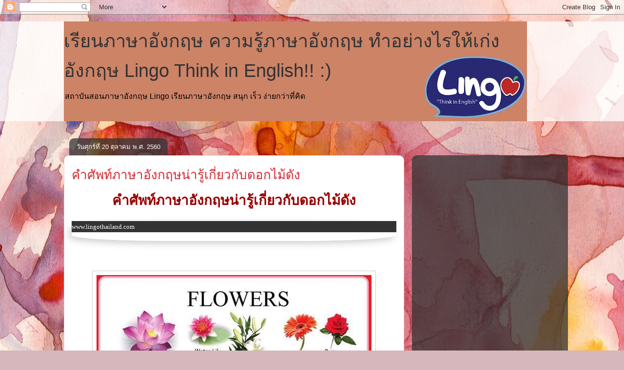

--- FILE ---
content_type: text/html; charset=UTF-8
request_url: https://lingolanguage.blogspot.com/2017/10/blog-post_57.html
body_size: 19724
content:
<!DOCTYPE html>
<html class='v2' dir='ltr' lang='th'>
<head>
<link href='https://www.blogger.com/static/v1/widgets/335934321-css_bundle_v2.css' rel='stylesheet' type='text/css'/>
<meta content='width=1100' name='viewport'/>
<meta content='text/html; charset=UTF-8' http-equiv='Content-Type'/>
<meta content='blogger' name='generator'/>
<link href='https://lingolanguage.blogspot.com/favicon.ico' rel='icon' type='image/x-icon'/>
<link href='http://lingolanguage.blogspot.com/2017/10/blog-post_57.html' rel='canonical'/>
<link rel="alternate" type="application/atom+xml" title="เร&#3637;ยนภาษาอ&#3633;งกฤษ ความร&#3641;&#3657;ภาษาอ&#3633;งกฤษ ทำอย&#3656;างไรให&#3657;เก&#3656;งอ&#3633;งกฤษ  Lingo Think in English!! :) - Atom" href="https://lingolanguage.blogspot.com/feeds/posts/default" />
<link rel="alternate" type="application/rss+xml" title="เร&#3637;ยนภาษาอ&#3633;งกฤษ ความร&#3641;&#3657;ภาษาอ&#3633;งกฤษ ทำอย&#3656;างไรให&#3657;เก&#3656;งอ&#3633;งกฤษ  Lingo Think in English!! :) - RSS" href="https://lingolanguage.blogspot.com/feeds/posts/default?alt=rss" />
<link rel="service.post" type="application/atom+xml" title="เร&#3637;ยนภาษาอ&#3633;งกฤษ ความร&#3641;&#3657;ภาษาอ&#3633;งกฤษ ทำอย&#3656;างไรให&#3657;เก&#3656;งอ&#3633;งกฤษ  Lingo Think in English!! :) - Atom" href="https://www.blogger.com/feeds/1383311622775564161/posts/default" />

<link rel="alternate" type="application/atom+xml" title="เร&#3637;ยนภาษาอ&#3633;งกฤษ ความร&#3641;&#3657;ภาษาอ&#3633;งกฤษ ทำอย&#3656;างไรให&#3657;เก&#3656;งอ&#3633;งกฤษ  Lingo Think in English!! :) - Atom" href="https://lingolanguage.blogspot.com/feeds/8394671152371793455/comments/default" />
<!--Can't find substitution for tag [blog.ieCssRetrofitLinks]-->
<link href='https://blogger.googleusercontent.com/img/b/R29vZ2xl/AVvXsEjB4MUyS_G4-b_2vP__c5unvQv17ja_VrPKMJ6ZyIEtiV02h6WAyvEk4pJehSLUrhBujJXJNYDivZE0kdh4neR6TYv3Cp14yljMZcYyawIELCy1R7R-kLiRl_euBQ81JNQezogI-KA3FMxJ/s1600/62865fb322c83b9a03d4cd2ad0e026d3.jpg' rel='image_src'/>
<meta content='เคล็ดลับ, แจก, แถวบีทีเอสอารีย์, โปรโมชั่น, เรียนภาษาอังกฤษ, อบรมภาษา, learn english, เคล็ดลับ, แจก, แถวบีทีเอสอารีย์, โปรโมชั่น, เรียนภาษาอังกฤษ, อบรมภาษา, learn english, เคล็ดลับ, แจก, แถวบีทีเอสอารีย์, โปรโมชั่น, เรียนภาษาอังกฤษ, อบรมภาษา, learn english, เคล็ดลับ, แจก, แถวบีทีเอสอารีย์, โปรโมชั่น, เรียนภาษาอังกฤษ, อบรมภาษา, learn english, คำคม ข้อคิดดีๆ' name='description'/>
<meta content='http://lingolanguage.blogspot.com/2017/10/blog-post_57.html' property='og:url'/>
<meta content='คำศัพท์ภาษาอังกฤษน่ารู้เกี่ยวกับดอกไม้ดัง' property='og:title'/>
<meta content='เคล็ดลับ, แจก, แถวบีทีเอสอารีย์, โปรโมชั่น, เรียนภาษาอังกฤษ, อบรมภาษา, learn english, เคล็ดลับ, แจก, แถวบีทีเอสอารีย์, โปรโมชั่น, เรียนภาษาอังกฤษ, อบรมภาษา, learn english, เคล็ดลับ, แจก, แถวบีทีเอสอารีย์, โปรโมชั่น, เรียนภาษาอังกฤษ, อบรมภาษา, learn english, เคล็ดลับ, แจก, แถวบีทีเอสอารีย์, โปรโมชั่น, เรียนภาษาอังกฤษ, อบรมภาษา, learn english, คำคม ข้อคิดดีๆ' property='og:description'/>
<meta content='https://blogger.googleusercontent.com/img/b/R29vZ2xl/AVvXsEjB4MUyS_G4-b_2vP__c5unvQv17ja_VrPKMJ6ZyIEtiV02h6WAyvEk4pJehSLUrhBujJXJNYDivZE0kdh4neR6TYv3Cp14yljMZcYyawIELCy1R7R-kLiRl_euBQ81JNQezogI-KA3FMxJ/w1200-h630-p-k-no-nu/62865fb322c83b9a03d4cd2ad0e026d3.jpg' property='og:image'/>
<title>เร&#3637;ยนภาษาอ&#3633;งกฤษ ความร&#3641;&#3657;ภาษาอ&#3633;งกฤษ ทำอย&#3656;างไรให&#3657;เก&#3656;งอ&#3633;งกฤษ  Lingo Think in English!! :): คำศ&#3633;พท&#3660;ภาษาอ&#3633;งกฤษน&#3656;าร&#3641;&#3657;เก&#3637;&#3656;ยวก&#3633;บดอกไม&#3657;ด&#3633;ง</title>
<style id='page-skin-1' type='text/css'><!--
/*
-----------------------------------------------
Blogger Template Style
Name:     Awesome Inc.
Designer: Tina Chen
URL:      tinachen.org
----------------------------------------------- */
/* Content
----------------------------------------------- */
body {
font: normal normal 13px Arial, Tahoma, Helvetica, FreeSans, sans-serif;
color: #333333;
background: #d5b7bc url(//themes.googleusercontent.com/image?id=0BwVBOzw_-hbMOGFhZWQ3YjgtZGZiZC00ODlhLWFkNmQtMzRmZmQzMjAxNTY0) repeat-x fixed center center /* Credit:jusant (https://www.istockphoto.com/googleimages.php?id=5359589&amp;platform=blogger) */;
}
html body .content-outer {
min-width: 0;
max-width: 100%;
width: 100%;
}
a:link {
text-decoration: none;
color: #d52a33;
}
a:visited {
text-decoration: none;
color: #7d181e;
}
a:hover {
text-decoration: underline;
color: #d52a33;
}
.body-fauxcolumn-outer .cap-top {
position: absolute;
z-index: 1;
height: 276px;
width: 100%;
background: transparent none repeat-x scroll top left;
_background-image: none;
}
/* Columns
----------------------------------------------- */
.content-inner {
padding: 0;
}
.header-inner .section {
margin: 0 16px;
}
.tabs-inner .section {
margin: 0 16px;
}
.main-inner {
padding-top: 60px;
}
.main-inner .column-center-inner,
.main-inner .column-left-inner,
.main-inner .column-right-inner {
padding: 0 5px;
}
*+html body .main-inner .column-center-inner {
margin-top: -60px;
}
#layout .main-inner .column-center-inner {
margin-top: 0;
}
/* Header
----------------------------------------------- */
.header-outer {
margin: 14px 0 10px 0;
background: transparent url(https://resources.blogblog.com/blogblog/data/1kt/awesomeinc/header_gradient_artsy.png) repeat scroll 0 0;
}
.Header h1 {
font: normal normal 38px Arial, Tahoma, Helvetica, FreeSans, sans-serif;
color: #333333;
text-shadow: 0 0 -1px #000000;
}
.Header h1 a {
color: #333333;
}
.Header .description {
font: normal normal 16px Arial, Tahoma, Helvetica, FreeSans, sans-serif;
color: #000000;
}
.header-inner .Header .titlewrapper,
.header-inner .Header .descriptionwrapper {
padding-left: 0;
padding-right: 0;
margin-bottom: 0;
}
.header-inner .Header .titlewrapper {
padding-top: 9px;
}
/* Tabs
----------------------------------------------- */
.tabs-outer {
overflow: hidden;
position: relative;
background: transparent url(https://resources.blogblog.com/blogblog/data/1kt/awesomeinc/tabs_gradient_artsy.png) repeat scroll 0 0;
}
#layout .tabs-outer {
overflow: visible;
}
.tabs-cap-top, .tabs-cap-bottom {
position: absolute;
width: 100%;
border-top: 1px solid #ce5f70;
}
.tabs-cap-bottom {
bottom: 0;
}
.tabs-inner .widget li a {
display: inline-block;
margin: 0;
padding: .6em 1.5em;
font: normal normal 13px Arial, Tahoma, Helvetica, FreeSans, sans-serif;
color: #ffffff;
border-top: 1px solid #ce5f70;
border-bottom: 1px solid #ce5f70;
border-left: 1px solid #ce5f70;
height: 16px;
line-height: 16px;
}
.tabs-inner .widget li:last-child a {
border-right: 1px solid #ce5f70;
}
.tabs-inner .widget li.selected a, .tabs-inner .widget li a:hover {
background: #000000 url(https://resources.blogblog.com/blogblog/data/1kt/awesomeinc/tabs_gradient_artsy.png) repeat-x scroll 0 -100px;
color: #ffffff;
}
/* Headings
----------------------------------------------- */
h2 {
font: normal bold 14px Arial, Tahoma, Helvetica, FreeSans, sans-serif;
color: #ffffff;
}
/* Widgets
----------------------------------------------- */
.main-inner .section {
margin: 0 27px;
padding: 0;
}
.main-inner .column-left-outer,
.main-inner .column-right-outer {
margin-top: 0;
}
#layout .main-inner .column-left-outer,
#layout .main-inner .column-right-outer {
margin-top: 0;
}
.main-inner .column-left-inner,
.main-inner .column-right-inner {
background: transparent url(https://resources.blogblog.com/blogblog/data/1kt/awesomeinc/tabs_gradient_artsy.png) repeat 0 0;
-moz-box-shadow: 0 0 0 rgba(0, 0, 0, .2);
-webkit-box-shadow: 0 0 0 rgba(0, 0, 0, .2);
-goog-ms-box-shadow: 0 0 0 rgba(0, 0, 0, .2);
box-shadow: 0 0 0 rgba(0, 0, 0, .2);
-moz-border-radius: 10px;
-webkit-border-radius: 10px;
-goog-ms-border-radius: 10px;
border-radius: 10px;
}
#layout .main-inner .column-left-inner,
#layout .main-inner .column-right-inner {
margin-top: 0;
}
.sidebar .widget {
font: normal normal 13px Arial, Tahoma, Helvetica, FreeSans, sans-serif;
color: #ffffff;
}
.sidebar .widget a:link {
color: #dab7bc;
}
.sidebar .widget a:visited {
color: #dac399;
}
.sidebar .widget a:hover {
color: #dab7bc;
}
.sidebar .widget h2 {
text-shadow: 0 0 -1px #000000;
}
.main-inner .widget {
background-color: transparent;
border: 1px solid transparent;
padding: 0 0 15px;
margin: 20px -16px;
-moz-box-shadow: 0 0 0 rgba(0, 0, 0, .2);
-webkit-box-shadow: 0 0 0 rgba(0, 0, 0, .2);
-goog-ms-box-shadow: 0 0 0 rgba(0, 0, 0, .2);
box-shadow: 0 0 0 rgba(0, 0, 0, .2);
-moz-border-radius: 10px;
-webkit-border-radius: 10px;
-goog-ms-border-radius: 10px;
border-radius: 10px;
}
.main-inner .widget h2 {
margin: 0 -0;
padding: .6em 0 .5em;
border-bottom: 1px solid transparent;
}
.footer-inner .widget h2 {
padding: 0 0 .4em;
border-bottom: 1px solid transparent;
}
.main-inner .widget h2 + div, .footer-inner .widget h2 + div {
border-top: 0 solid transparent;
padding-top: 8px;
}
.main-inner .widget .widget-content {
margin: 0 -0;
padding: 7px 0 0;
}
.main-inner .widget ul, .main-inner .widget #ArchiveList ul.flat {
margin: -8px -15px 0;
padding: 0;
list-style: none;
}
.main-inner .widget #ArchiveList {
margin: -8px 0 0;
}
.main-inner .widget ul li, .main-inner .widget #ArchiveList ul.flat li {
padding: .5em 15px;
text-indent: 0;
color: #ffffff;
border-top: 0 solid transparent;
border-bottom: 1px solid transparent;
}
.main-inner .widget #ArchiveList ul li {
padding-top: .25em;
padding-bottom: .25em;
}
.main-inner .widget ul li:first-child, .main-inner .widget #ArchiveList ul.flat li:first-child {
border-top: none;
}
.main-inner .widget ul li:last-child, .main-inner .widget #ArchiveList ul.flat li:last-child {
border-bottom: none;
}
.post-body {
position: relative;
}
.main-inner .widget .post-body ul {
padding: 0 2.5em;
margin: .5em 0;
list-style: disc;
}
.main-inner .widget .post-body ul li {
padding: 0.25em 0;
margin-bottom: .25em;
color: #333333;
border: none;
}
.footer-inner .widget ul {
padding: 0;
list-style: none;
}
.widget .zippy {
color: #ffffff;
}
/* Posts
----------------------------------------------- */
body .main-inner .Blog {
padding: 0;
margin-bottom: 1em;
background-color: transparent;
border: none;
-moz-box-shadow: 0 0 0 rgba(0, 0, 0, 0);
-webkit-box-shadow: 0 0 0 rgba(0, 0, 0, 0);
-goog-ms-box-shadow: 0 0 0 rgba(0, 0, 0, 0);
box-shadow: 0 0 0 rgba(0, 0, 0, 0);
}
.main-inner .section:last-child .Blog:last-child {
padding: 0;
margin-bottom: 1em;
}
.main-inner .widget h2.date-header {
margin: 0 -15px 1px;
padding: 0 0 0 0;
font: normal normal 13px Arial, Tahoma, Helvetica, FreeSans, sans-serif;
color: #ffffff;
background: transparent url(https://resources.blogblog.com/blogblog/data/1kt/awesomeinc/tabs_gradient_artsy.png) repeat fixed center center;
border-top: 0 solid transparent;
border-bottom: 1px solid transparent;
-moz-border-radius-topleft: 10px;
-moz-border-radius-topright: 10px;
-webkit-border-top-left-radius: 10px;
-webkit-border-top-right-radius: 10px;
border-top-left-radius: 10px;
border-top-right-radius: 10px;
position: absolute;
bottom: 100%;
left: 25px;
text-shadow: 0 0 -1px #000000;
}
.main-inner .widget h2.date-header span {
font: normal normal 13px Arial, Tahoma, Helvetica, FreeSans, sans-serif;
display: block;
padding: .5em 15px;
border-left: 0 solid transparent;
border-right: 0 solid transparent;
}
.date-outer {
position: relative;
margin: 60px 0 20px;
padding: 0 15px;
background-color: #ffffff;
border: 1px solid #f4d3cc;
-moz-box-shadow: 0 0 0 rgba(0, 0, 0, .2);
-webkit-box-shadow: 0 0 0 rgba(0, 0, 0, .2);
-goog-ms-box-shadow: 0 0 0 rgba(0, 0, 0, .2);
box-shadow: 0 0 0 rgba(0, 0, 0, .2);
-moz-border-radius: 10px;
-webkit-border-radius: 10px;
-goog-ms-border-radius: 10px;
border-radius: 10px;
}
.date-outer:first-child {
margin-top: 0;
}
.date-outer:last-child {
margin-bottom: 0;
-moz-border-radius-bottomleft: 0;
-moz-border-radius-bottomright: 0;
-webkit-border-bottom-left-radius: 0;
-webkit-border-bottom-right-radius: 0;
-goog-ms-border-bottom-left-radius: 0;
-goog-ms-border-bottom-right-radius: 0;
border-bottom-left-radius: 0;
border-bottom-right-radius: 0;
}
.date-posts {
margin: 0 -0;
padding: 0 0;
clear: both;
}
.post-outer, .inline-ad {
border-top: 1px solid #f4d3cc;
margin: 0 -0;
padding: 15px 0;
}
.post-outer {
padding-bottom: 10px;
}
.post-outer:first-child {
padding-top: 10px;
border-top: none;
}
.post-outer:last-child, .inline-ad:last-child {
border-bottom: none;
}
.post-body {
position: relative;
}
.post-body img {
padding: 8px;
background: #ffffff;
border: 1px solid #cccccc;
-moz-box-shadow: 0 0 0 rgba(0, 0, 0, .2);
-webkit-box-shadow: 0 0 0 rgba(0, 0, 0, .2);
box-shadow: 0 0 0 rgba(0, 0, 0, .2);
-moz-border-radius: 0;
-webkit-border-radius: 0;
border-radius: 0;
}
h3.post-title, h4 {
font: normal normal 26px Arial, Tahoma, Helvetica, FreeSans, sans-serif;
color: #d52a33;
}
h3.post-title a {
font: normal normal 26px Arial, Tahoma, Helvetica, FreeSans, sans-serif;
color: #d52a33;
}
h3.post-title a:hover {
color: #d52a33;
text-decoration: underline;
}
.post-header {
margin: 0 0 1em;
}
.post-body {
line-height: 1.4;
}
.post-outer h2 {
color: #333333;
}
.post-footer {
margin: 1.5em 0 0;
}
#blog-pager {
padding: 15px;
font-size: 120%;
background-color: #ffffff;
border: 1px solid transparent;
-moz-box-shadow: 0 0 0 rgba(0, 0, 0, .2);
-webkit-box-shadow: 0 0 0 rgba(0, 0, 0, .2);
-goog-ms-box-shadow: 0 0 0 rgba(0, 0, 0, .2);
box-shadow: 0 0 0 rgba(0, 0, 0, .2);
-moz-border-radius: 10px;
-webkit-border-radius: 10px;
-goog-ms-border-radius: 10px;
border-radius: 10px;
-moz-border-radius-topleft: 0;
-moz-border-radius-topright: 0;
-webkit-border-top-left-radius: 0;
-webkit-border-top-right-radius: 0;
-goog-ms-border-top-left-radius: 0;
-goog-ms-border-top-right-radius: 0;
border-top-left-radius: 0;
border-top-right-radius-topright: 0;
margin-top: 0;
}
.blog-feeds, .post-feeds {
margin: 1em 0;
text-align: center;
color: #333333;
}
.blog-feeds a, .post-feeds a {
color: #ffffff;
}
.blog-feeds a:visited, .post-feeds a:visited {
color: #ffffff;
}
.blog-feeds a:hover, .post-feeds a:hover {
color: #ffffff;
}
.post-outer .comments {
margin-top: 2em;
}
/* Comments
----------------------------------------------- */
.comments .comments-content .icon.blog-author {
background-repeat: no-repeat;
background-image: url([data-uri]);
}
.comments .comments-content .loadmore a {
border-top: 1px solid #ce5f70;
border-bottom: 1px solid #ce5f70;
}
.comments .continue {
border-top: 2px solid #ce5f70;
}
/* Footer
----------------------------------------------- */
.footer-outer {
margin: -0 0 -1px;
padding: 0 0 0;
color: #333333;
overflow: hidden;
}
.footer-fauxborder-left {
border-top: 1px solid transparent;
background: transparent url(https://resources.blogblog.com/blogblog/data/1kt/awesomeinc/header_gradient_artsy.png) repeat scroll 0 0;
-moz-box-shadow: 0 0 0 rgba(0, 0, 0, .2);
-webkit-box-shadow: 0 0 0 rgba(0, 0, 0, .2);
-goog-ms-box-shadow: 0 0 0 rgba(0, 0, 0, .2);
box-shadow: 0 0 0 rgba(0, 0, 0, .2);
margin: 0 -0;
}
/* Mobile
----------------------------------------------- */
body.mobile {
background-size: 100% auto;
}
.mobile .body-fauxcolumn-outer {
background: transparent none repeat scroll top left;
}
*+html body.mobile .main-inner .column-center-inner {
margin-top: 0;
}
.mobile .main-inner .widget {
padding: 0 0 15px;
}
.mobile .main-inner .widget h2 + div,
.mobile .footer-inner .widget h2 + div {
border-top: none;
padding-top: 0;
}
.mobile .footer-inner .widget h2 {
padding: 0.5em 0;
border-bottom: none;
}
.mobile .main-inner .widget .widget-content {
margin: 0;
padding: 7px 0 0;
}
.mobile .main-inner .widget ul,
.mobile .main-inner .widget #ArchiveList ul.flat {
margin: 0 -15px 0;
}
.mobile .main-inner .widget h2.date-header {
left: 0;
}
.mobile .date-header span {
padding: 0.4em 0;
}
.mobile .date-outer:first-child {
margin-bottom: 0;
border: 1px solid #f4d3cc;
-moz-border-radius-topleft: 10px;
-moz-border-radius-topright: 10px;
-webkit-border-top-left-radius: 10px;
-webkit-border-top-right-radius: 10px;
-goog-ms-border-top-left-radius: 10px;
-goog-ms-border-top-right-radius: 10px;
border-top-left-radius: 10px;
border-top-right-radius: 10px;
}
.mobile .date-outer {
border-color: #f4d3cc;
border-width: 0 1px 1px;
}
.mobile .date-outer:last-child {
margin-bottom: 0;
}
.mobile .main-inner {
padding: 0;
}
.mobile .header-inner .section {
margin: 0;
}
.mobile .post-outer, .mobile .inline-ad {
padding: 5px 0;
}
.mobile .tabs-inner .section {
margin: 0 10px;
}
.mobile .main-inner .widget h2 {
margin: 0;
padding: 0;
}
.mobile .main-inner .widget h2.date-header span {
padding: 0;
}
.mobile .main-inner .widget .widget-content {
margin: 0;
padding: 7px 0 0;
}
.mobile #blog-pager {
border: 1px solid transparent;
background: transparent url(https://resources.blogblog.com/blogblog/data/1kt/awesomeinc/header_gradient_artsy.png) repeat scroll 0 0;
}
.mobile .main-inner .column-left-inner,
.mobile .main-inner .column-right-inner {
background: transparent url(https://resources.blogblog.com/blogblog/data/1kt/awesomeinc/tabs_gradient_artsy.png) repeat 0 0;
-moz-box-shadow: none;
-webkit-box-shadow: none;
-goog-ms-box-shadow: none;
box-shadow: none;
}
.mobile .date-posts {
margin: 0;
padding: 0;
}
.mobile .footer-fauxborder-left {
margin: 0;
border-top: inherit;
}
.mobile .main-inner .section:last-child .Blog:last-child {
margin-bottom: 0;
}
.mobile-index-contents {
color: #333333;
}
.mobile .mobile-link-button {
background: #d52a33 url(https://resources.blogblog.com/blogblog/data/1kt/awesomeinc/tabs_gradient_artsy.png) repeat scroll 0 0;
}
.mobile-link-button a:link, .mobile-link-button a:visited {
color: #ffffff;
}
.mobile .tabs-inner .PageList .widget-content {
background: transparent;
border-top: 1px solid;
border-color: #ce5f70;
color: #ffffff;
}
.mobile .tabs-inner .PageList .widget-content .pagelist-arrow {
border-left: 1px solid #ce5f70;
}

--></style>
<style id='template-skin-1' type='text/css'><!--
body {
min-width: 1050px;
}
.content-outer, .content-fauxcolumn-outer, .region-inner {
min-width: 1050px;
max-width: 1050px;
_width: 1050px;
}
.main-inner .columns {
padding-left: 0;
padding-right: 320px;
}
.main-inner .fauxcolumn-center-outer {
left: 0;
right: 320px;
/* IE6 does not respect left and right together */
_width: expression(this.parentNode.offsetWidth -
parseInt("0") -
parseInt("320px") + 'px');
}
.main-inner .fauxcolumn-left-outer {
width: 0;
}
.main-inner .fauxcolumn-right-outer {
width: 320px;
}
.main-inner .column-left-outer {
width: 0;
right: 100%;
margin-left: -0;
}
.main-inner .column-right-outer {
width: 320px;
margin-right: -320px;
}
#layout {
min-width: 0;
}
#layout .content-outer {
min-width: 0;
width: 800px;
}
#layout .region-inner {
min-width: 0;
width: auto;
}
body#layout div.add_widget {
padding: 8px;
}
body#layout div.add_widget a {
margin-left: 32px;
}
--></style>
<style>
    body {background-image:url(\/\/themes.googleusercontent.com\/image?id=0BwVBOzw_-hbMOGFhZWQ3YjgtZGZiZC00ODlhLWFkNmQtMzRmZmQzMjAxNTY0);}
    
@media (max-width: 200px) { body {background-image:url(\/\/themes.googleusercontent.com\/image?id=0BwVBOzw_-hbMOGFhZWQ3YjgtZGZiZC00ODlhLWFkNmQtMzRmZmQzMjAxNTY0&options=w200);}}
@media (max-width: 400px) and (min-width: 201px) { body {background-image:url(\/\/themes.googleusercontent.com\/image?id=0BwVBOzw_-hbMOGFhZWQ3YjgtZGZiZC00ODlhLWFkNmQtMzRmZmQzMjAxNTY0&options=w400);}}
@media (max-width: 800px) and (min-width: 401px) { body {background-image:url(\/\/themes.googleusercontent.com\/image?id=0BwVBOzw_-hbMOGFhZWQ3YjgtZGZiZC00ODlhLWFkNmQtMzRmZmQzMjAxNTY0&options=w800);}}
@media (max-width: 1200px) and (min-width: 801px) { body {background-image:url(\/\/themes.googleusercontent.com\/image?id=0BwVBOzw_-hbMOGFhZWQ3YjgtZGZiZC00ODlhLWFkNmQtMzRmZmQzMjAxNTY0&options=w1200);}}
/* Last tag covers anything over one higher than the previous max-size cap. */
@media (min-width: 1201px) { body {background-image:url(\/\/themes.googleusercontent.com\/image?id=0BwVBOzw_-hbMOGFhZWQ3YjgtZGZiZC00ODlhLWFkNmQtMzRmZmQzMjAxNTY0&options=w1600);}}
  </style>
<link href='https://www.blogger.com/dyn-css/authorization.css?targetBlogID=1383311622775564161&amp;zx=5a0528f5-4d5b-4681-b831-684d08317387' media='none' onload='if(media!=&#39;all&#39;)media=&#39;all&#39;' rel='stylesheet'/><noscript><link href='https://www.blogger.com/dyn-css/authorization.css?targetBlogID=1383311622775564161&amp;zx=5a0528f5-4d5b-4681-b831-684d08317387' rel='stylesheet'/></noscript>
<meta name='google-adsense-platform-account' content='ca-host-pub-1556223355139109'/>
<meta name='google-adsense-platform-domain' content='blogspot.com'/>

<!-- data-ad-client=ca-pub-9476754534843145 -->

</head>
<body class='loading variant-artsy'>
<div class='navbar section' id='navbar' name='แถบนำทาง'><div class='widget Navbar' data-version='1' id='Navbar1'><script type="text/javascript">
    function setAttributeOnload(object, attribute, val) {
      if(window.addEventListener) {
        window.addEventListener('load',
          function(){ object[attribute] = val; }, false);
      } else {
        window.attachEvent('onload', function(){ object[attribute] = val; });
      }
    }
  </script>
<div id="navbar-iframe-container"></div>
<script type="text/javascript" src="https://apis.google.com/js/platform.js"></script>
<script type="text/javascript">
      gapi.load("gapi.iframes:gapi.iframes.style.bubble", function() {
        if (gapi.iframes && gapi.iframes.getContext) {
          gapi.iframes.getContext().openChild({
              url: 'https://www.blogger.com/navbar/1383311622775564161?po\x3d8394671152371793455\x26origin\x3dhttps://lingolanguage.blogspot.com',
              where: document.getElementById("navbar-iframe-container"),
              id: "navbar-iframe"
          });
        }
      });
    </script><script type="text/javascript">
(function() {
var script = document.createElement('script');
script.type = 'text/javascript';
script.src = '//pagead2.googlesyndication.com/pagead/js/google_top_exp.js';
var head = document.getElementsByTagName('head')[0];
if (head) {
head.appendChild(script);
}})();
</script>
</div></div>
<div class='body-fauxcolumns'>
<div class='fauxcolumn-outer body-fauxcolumn-outer'>
<div class='cap-top'>
<div class='cap-left'></div>
<div class='cap-right'></div>
</div>
<div class='fauxborder-left'>
<div class='fauxborder-right'></div>
<div class='fauxcolumn-inner'>
</div>
</div>
<div class='cap-bottom'>
<div class='cap-left'></div>
<div class='cap-right'></div>
</div>
</div>
</div>
<div class='content'>
<div class='content-fauxcolumns'>
<div class='fauxcolumn-outer content-fauxcolumn-outer'>
<div class='cap-top'>
<div class='cap-left'></div>
<div class='cap-right'></div>
</div>
<div class='fauxborder-left'>
<div class='fauxborder-right'></div>
<div class='fauxcolumn-inner'>
</div>
</div>
<div class='cap-bottom'>
<div class='cap-left'></div>
<div class='cap-right'></div>
</div>
</div>
</div>
<div class='content-outer'>
<div class='content-cap-top cap-top'>
<div class='cap-left'></div>
<div class='cap-right'></div>
</div>
<div class='fauxborder-left content-fauxborder-left'>
<div class='fauxborder-right content-fauxborder-right'></div>
<div class='content-inner'>
<header>
<div class='header-outer'>
<div class='header-cap-top cap-top'>
<div class='cap-left'></div>
<div class='cap-right'></div>
</div>
<div class='fauxborder-left header-fauxborder-left'>
<div class='fauxborder-right header-fauxborder-right'></div>
<div class='region-inner header-inner'>
<div class='header section' id='header' name='ส่วนหัว'><div class='widget Header' data-version='1' id='Header1'>
<div id='header-inner' style='background-image: url("https://blogger.googleusercontent.com/img/b/R29vZ2xl/AVvXsEjs3OCKn6epyv_HrVLhDi6DIV6TKt6blqiwu5kEvy9uqw_LXmyBWR_SrF7bL2wUSXIJzB15hySfxjE-rAK4sjT3o4fLIq3xJ7xiaNkcrzQPr2KKdmtHSMvGVhxNnQLXkdhUVxvceaIUwEPQ/s950/Untitled-3+copy.jpg"); background-position: left; width: 950px; min-height: 205px; _height: 205px; background-repeat: no-repeat; '>
<div class='titlewrapper' style='background: transparent'>
<h1 class='title' style='background: transparent; border-width: 0px'>
<a href='https://lingolanguage.blogspot.com/'>
เร&#3637;ยนภาษาอ&#3633;งกฤษ ความร&#3641;&#3657;ภาษาอ&#3633;งกฤษ ทำอย&#3656;างไรให&#3657;เก&#3656;งอ&#3633;งกฤษ  Lingo Think in English!! :)
</a>
</h1>
</div>
<div class='descriptionwrapper'>
<p class='description'><span>สถาบ&#3633;นสอนภาษาอ&#3633;งกฤษ Lingo เร&#3637;ยนภาษาอ&#3633;งกฤษ สน&#3640;ก เร&#3655;ว ง&#3656;ายกว&#3656;าท&#3637;&#3656;ค&#3636;ด</span></p>
</div>
</div>
</div></div>
</div>
</div>
<div class='header-cap-bottom cap-bottom'>
<div class='cap-left'></div>
<div class='cap-right'></div>
</div>
</div>
</header>
<div class='tabs-outer'>
<div class='tabs-cap-top cap-top'>
<div class='cap-left'></div>
<div class='cap-right'></div>
</div>
<div class='fauxborder-left tabs-fauxborder-left'>
<div class='fauxborder-right tabs-fauxborder-right'></div>
<div class='region-inner tabs-inner'>
<div class='tabs no-items section' id='crosscol' name='พาดทุกคอลัมน์'></div>
<div class='tabs no-items section' id='crosscol-overflow' name='Cross-Column 2'></div>
</div>
</div>
<div class='tabs-cap-bottom cap-bottom'>
<div class='cap-left'></div>
<div class='cap-right'></div>
</div>
</div>
<div class='main-outer'>
<div class='main-cap-top cap-top'>
<div class='cap-left'></div>
<div class='cap-right'></div>
</div>
<div class='fauxborder-left main-fauxborder-left'>
<div class='fauxborder-right main-fauxborder-right'></div>
<div class='region-inner main-inner'>
<div class='columns fauxcolumns'>
<div class='fauxcolumn-outer fauxcolumn-center-outer'>
<div class='cap-top'>
<div class='cap-left'></div>
<div class='cap-right'></div>
</div>
<div class='fauxborder-left'>
<div class='fauxborder-right'></div>
<div class='fauxcolumn-inner'>
</div>
</div>
<div class='cap-bottom'>
<div class='cap-left'></div>
<div class='cap-right'></div>
</div>
</div>
<div class='fauxcolumn-outer fauxcolumn-left-outer'>
<div class='cap-top'>
<div class='cap-left'></div>
<div class='cap-right'></div>
</div>
<div class='fauxborder-left'>
<div class='fauxborder-right'></div>
<div class='fauxcolumn-inner'>
</div>
</div>
<div class='cap-bottom'>
<div class='cap-left'></div>
<div class='cap-right'></div>
</div>
</div>
<div class='fauxcolumn-outer fauxcolumn-right-outer'>
<div class='cap-top'>
<div class='cap-left'></div>
<div class='cap-right'></div>
</div>
<div class='fauxborder-left'>
<div class='fauxborder-right'></div>
<div class='fauxcolumn-inner'>
</div>
</div>
<div class='cap-bottom'>
<div class='cap-left'></div>
<div class='cap-right'></div>
</div>
</div>
<!-- corrects IE6 width calculation -->
<div class='columns-inner'>
<div class='column-center-outer'>
<div class='column-center-inner'>
<div class='main section' id='main' name='หมายเลขหลัก'><div class='widget Blog' data-version='1' id='Blog1'>
<div class='blog-posts hfeed'>

          <div class="date-outer">
        
<h2 class='date-header'><span>ว&#3633;นศ&#3640;กร&#3660;ท&#3637;&#3656; 20 ต&#3640;ลาคม พ.ศ. 2560</span></h2>

          <div class="date-posts">
        
<div class='post-outer'>
<div class='post hentry uncustomized-post-template' itemprop='blogPost' itemscope='itemscope' itemtype='http://schema.org/BlogPosting'>
<meta content='https://blogger.googleusercontent.com/img/b/R29vZ2xl/AVvXsEjB4MUyS_G4-b_2vP__c5unvQv17ja_VrPKMJ6ZyIEtiV02h6WAyvEk4pJehSLUrhBujJXJNYDivZE0kdh4neR6TYv3Cp14yljMZcYyawIELCy1R7R-kLiRl_euBQ81JNQezogI-KA3FMxJ/s1600/62865fb322c83b9a03d4cd2ad0e026d3.jpg' itemprop='image_url'/>
<meta content='1383311622775564161' itemprop='blogId'/>
<meta content='8394671152371793455' itemprop='postId'/>
<a name='8394671152371793455'></a>
<h3 class='post-title entry-title' itemprop='name'>
<a href='http://www.lingothailand.com'>คำศ&#3633;พท&#3660;ภาษาอ&#3633;งกฤษน&#3656;าร&#3641;&#3657;เก&#3637;&#3656;ยวก&#3633;บดอกไม&#3657;ด&#3633;ง</a>
</h3>
<div class='post-header'>
<div class='post-header-line-1'></div>
</div>
<div class='post-body entry-content' id='post-body-8394671152371793455' itemprop='articleBody'>
<div style="text-align: center;">
<div style="margin: 0px;">
<ul style="box-sizing: border-box; list-style: none; margin: 0px; padding: 0px;"><div style="box-sizing: border-box;">
<div style="box-sizing: border-box;">
<div style="text-align: start;">
<div style="text-align: center;">
<span style="color: #134f5c; font-family: &quot;tahoma&quot;;"><span style="color: #990000; font-size: 28px;"><b><b>คำ</b>ศ&#3633;พท&#3660;ภาษาอ&#3633;งกฤษน&#3656;าร&#3641;&#3657;เก&#3637;&#3656;ยวก&#3633;บดอกไม&#3657;ด&#3633;ง</b></span></span></div>
<br />
<header style="border-radius: 30%; box-shadow: rgba(0, 0, 0, 0.2) -5px 5px 15px; margin: 5px auto 25px;"><div style="background-color: #333333;">
<div style="margin: 0px;">
<div style="margin: 0px;">
<span style="color: white; font-family: &quot;times new roman&quot;; font-size: small;"><span style="line-height: 23.1px;"><span style="font-family: &quot;georgia&quot; , &quot;times new roman&quot; , serif;">www.lingothailand.com</span></span></span></div>
</div>
</div>
<div>
<div style="margin: 0px;">
<div style="margin: 0px;">
<span style="color: white;"><span style="font-family: &quot;georgia&quot; , &quot;times new roman&quot; , serif;"><br /></span></span></div>
</div>
</div>
<div style="margin: 0px;">
<div style="margin: 0px;">
<span style="color: white; font-family: &quot;arial&quot; , &quot;tahoma&quot; , &quot;helvetica&quot; , &quot;freesans&quot; , sans-serif; font-size: 14.4444px; line-height: 23.1px;"></span></div>
</div>
</header><br />
<div>
</div>
<div>
</div>
<div style="margin: 0px;">
</div>
<div style="margin: 0px;">
</div>
</div>
<div style="line-height: 20px;">
</div>
</div>
</div>
<div style="box-sizing: border-box;">
</div>
</ul>
</div>
</div>
<br />
<div class="separator" style="clear: both; text-align: center;">
<a href="https://blogger.googleusercontent.com/img/b/R29vZ2xl/AVvXsEjB4MUyS_G4-b_2vP__c5unvQv17ja_VrPKMJ6ZyIEtiV02h6WAyvEk4pJehSLUrhBujJXJNYDivZE0kdh4neR6TYv3Cp14yljMZcYyawIELCy1R7R-kLiRl_euBQ81JNQezogI-KA3FMxJ/s1600/62865fb322c83b9a03d4cd2ad0e026d3.jpg" imageanchor="1" style="margin-left: 1em; margin-right: 1em; text-align: center;"><img border="0" data-original-height="744" data-original-width="564" src="https://blogger.googleusercontent.com/img/b/R29vZ2xl/AVvXsEjB4MUyS_G4-b_2vP__c5unvQv17ja_VrPKMJ6ZyIEtiV02h6WAyvEk4pJehSLUrhBujJXJNYDivZE0kdh4neR6TYv3Cp14yljMZcYyawIELCy1R7R-kLiRl_euBQ81JNQezogI-KA3FMxJ/s1600/62865fb322c83b9a03d4cd2ad0e026d3.jpg" /></a></div>
<div style='clear: both;'></div>
</div>
<div class='post-footer'>
<div class='post-footer-line post-footer-line-1'>
<span class='post-author vcard'>
เข&#3637;ยนโดย
<span class='fn' itemprop='author' itemscope='itemscope' itemtype='http://schema.org/Person'>
<meta content='https://www.blogger.com/profile/15730725108618580684' itemprop='url'/>
<a class='g-profile' href='https://www.blogger.com/profile/15730725108618580684' rel='author' title='author profile'>
<span itemprop='name'>Lingo Thailand</span>
</a>
</span>
</span>
<span class='post-timestamp'>
ท&#3637;&#3656;
<meta content='http://lingolanguage.blogspot.com/2017/10/blog-post_57.html' itemprop='url'/>
<a class='timestamp-link' href='https://lingolanguage.blogspot.com/2017/10/blog-post_57.html' rel='bookmark' title='permanent link'><abbr class='published' itemprop='datePublished' title='2017-10-20T14:23:00+07:00'>14:23</abbr></a>
</span>
<span class='post-comment-link'>
</span>
<span class='post-icons'>
<span class='item-control blog-admin pid-942415922'>
<a href='https://www.blogger.com/post-edit.g?blogID=1383311622775564161&postID=8394671152371793455&from=pencil' title='แก้ไขบทความ'>
<img alt='' class='icon-action' height='18' src='https://resources.blogblog.com/img/icon18_edit_allbkg.gif' width='18'/>
</a>
</span>
</span>
<div class='post-share-buttons goog-inline-block'>
<a class='goog-inline-block share-button sb-email' href='https://www.blogger.com/share-post.g?blogID=1383311622775564161&postID=8394671152371793455&target=email' target='_blank' title='ส่งอีเมลข้อมูลนี้'><span class='share-button-link-text'>ส&#3656;งอ&#3637;เมลข&#3657;อม&#3641;ลน&#3637;&#3657;</span></a><a class='goog-inline-block share-button sb-blog' href='https://www.blogger.com/share-post.g?blogID=1383311622775564161&postID=8394671152371793455&target=blog' onclick='window.open(this.href, "_blank", "height=270,width=475"); return false;' target='_blank' title='BlogThis!'><span class='share-button-link-text'>BlogThis!</span></a><a class='goog-inline-block share-button sb-twitter' href='https://www.blogger.com/share-post.g?blogID=1383311622775564161&postID=8394671152371793455&target=twitter' target='_blank' title='แชร์ไปยัง X'><span class='share-button-link-text'>แชร&#3660;ไปย&#3633;ง X</span></a><a class='goog-inline-block share-button sb-facebook' href='https://www.blogger.com/share-post.g?blogID=1383311622775564161&postID=8394671152371793455&target=facebook' onclick='window.open(this.href, "_blank", "height=430,width=640"); return false;' target='_blank' title='แชร์ไปที่ Facebook'><span class='share-button-link-text'>แชร&#3660;ไปท&#3637;&#3656; Facebook</span></a><a class='goog-inline-block share-button sb-pinterest' href='https://www.blogger.com/share-post.g?blogID=1383311622775564161&postID=8394671152371793455&target=pinterest' target='_blank' title='แชร์ใน Pinterest'><span class='share-button-link-text'>แชร&#3660;ใน Pinterest</span></a>
</div>
</div>
<div class='post-footer-line post-footer-line-2'>
<span class='post-labels'>
ป&#3657;ายกำก&#3633;บ:
<a href='https://lingolanguage.blogspot.com/search/label/%E0%B8%84%E0%B8%B3%E0%B8%A8%E0%B8%B1%E0%B8%9E%E0%B8%97%E0%B9%8C%E0%B8%A0%E0%B8%B2%E0%B8%A9%E0%B8%B2%E0%B8%AD%E0%B8%B1%E0%B8%87%E0%B8%81%E0%B8%A4%E0%B8%A9%E0%B8%99%E0%B9%88%E0%B8%B2%E0%B8%A3%E0%B8%B9%E0%B9%89%E0%B9%80%E0%B8%81%E0%B8%B5%E0%B9%88%E0%B8%A2%E0%B8%A7%E0%B8%81%E0%B8%B1%E0%B8%9A%E0%B8%94%E0%B8%AD%E0%B8%81%E0%B9%84%E0%B8%A1%E0%B9%89%E0%B8%94%E0%B8%B1%E0%B8%87' rel='tag'>คำศ&#3633;พท&#3660;ภาษาอ&#3633;งกฤษน&#3656;าร&#3641;&#3657;เก&#3637;&#3656;ยวก&#3633;บดอกไม&#3657;ด&#3633;ง</a>,
<a href='https://lingolanguage.blogspot.com/search/label/learn%20english' rel='tag'>learn english</a>
</span>
</div>
<div class='post-footer-line post-footer-line-3'>
<span class='post-location'>
ตำแหน&#3656;ง:
<a href='https://maps.google.com/maps?q=5+%E0%B8%8B%E0%B8%AD%E0%B8%A2+%E0%B8%9E%E0%B8%AB%E0%B8%A5%E0%B9%82%E0%B8%A2%E0%B8%98%E0%B8%B4%E0%B8%99+%E0%B9%81%E0%B8%82%E0%B8%A7%E0%B8%87+%E0%B8%AA%E0%B8%B2%E0%B8%A1%E0%B9%80%E0%B8%AA%E0%B8%99%E0%B9%83%E0%B8%99+%E0%B9%80%E0%B8%82%E0%B8%95+%E0%B8%9E%E0%B8%8D%E0%B8%B2%E0%B9%84%E0%B8%97+%E0%B8%81%E0%B8%A3%E0%B8%B8%E0%B8%87%E0%B9%80%E0%B8%97%E0%B8%9E%E0%B8%A1%E0%B8%AB%E0%B8%B2%E0%B8%99%E0%B8%84%E0%B8%A3+10400+%E0%B8%9B%E0%B8%A3%E0%B8%B0%E0%B9%80%E0%B8%97%E0%B8%A8%E0%B9%84%E0%B8%97%E0%B8%A2@13.7809053,100.54464110000004&z=10' target='_blank'>5 ซอย พหลโยธ&#3636;น แขวง สามเสนใน เขต พญาไท กร&#3640;งเทพมหานคร 10400 ประเทศไทย</a>
</span>
</div>
</div>
</div>
<div class='comments' id='comments'>
<a name='comments'></a>
<h4>ไม&#3656;ม&#3637;ความค&#3636;ดเห&#3655;น:</h4>
<div id='Blog1_comments-block-wrapper'>
<dl class='avatar-comment-indent' id='comments-block'>
</dl>
</div>
<p class='comment-footer'>
<div class='comment-form'>
<a name='comment-form'></a>
<h4 id='comment-post-message'>แสดงความค&#3636;ดเห&#3655;น</h4>
<p>
</p>
<p>หมายเหต&#3640;: ม&#3637;เพ&#3637;ยงสมาช&#3636;กของบล&#3655;อกน&#3637;&#3657;เท&#3656;าน&#3633;&#3657;นท&#3637;&#3656;สามารถแสดงความค&#3636;ดเห&#3655;น</p>
<a href='https://www.blogger.com/comment/frame/1383311622775564161?po=8394671152371793455&hl=th&saa=85391&origin=https://lingolanguage.blogspot.com' id='comment-editor-src'></a>
<iframe allowtransparency='true' class='blogger-iframe-colorize blogger-comment-from-post' frameborder='0' height='410px' id='comment-editor' name='comment-editor' src='' width='100%'></iframe>
<script src='https://www.blogger.com/static/v1/jsbin/2830521187-comment_from_post_iframe.js' type='text/javascript'></script>
<script type='text/javascript'>
      BLOG_CMT_createIframe('https://www.blogger.com/rpc_relay.html');
    </script>
</div>
</p>
</div>
</div>
<div class='inline-ad'>
<script type="text/javascript"><!--
google_ad_client="pub-9476754534843145";
google_ad_host="pub-1556223355139109";
google_ad_width=300;
google_ad_height=250;
google_ad_format="300x250_as";
google_ad_type="text_image";
google_ad_host_channel="0001";
google_color_border="FFF0EE";
google_color_bg="FFF0EE";
google_color_link="990019";
google_color_url="665C55";
google_color_text="222222";
//--></script>
<script type="text/javascript" src="//pagead2.googlesyndication.com/pagead/show_ads.js">
</script>
</div>

        </div></div>
      
</div>
<div class='blog-pager' id='blog-pager'>
<span id='blog-pager-newer-link'>
<a class='blog-pager-newer-link' href='https://lingolanguage.blogspot.com/2017/10/blog-post_55.html' id='Blog1_blog-pager-newer-link' title='บทความใหม่กว่า'>บทความใหม&#3656;กว&#3656;า</a>
</span>
<span id='blog-pager-older-link'>
<a class='blog-pager-older-link' href='https://lingolanguage.blogspot.com/2017/10/flamingo-coloring-pages.html' id='Blog1_blog-pager-older-link' title='บทความที่เก่ากว่า'>บทความท&#3637;&#3656;เก&#3656;ากว&#3656;า</a>
</span>
<a class='home-link' href='https://lingolanguage.blogspot.com/'>หน&#3657;าแรก</a>
</div>
<div class='clear'></div>
<div class='post-feeds'>
<div class='feed-links'>
สม&#3633;ครสมาช&#3636;ก:
<a class='feed-link' href='https://lingolanguage.blogspot.com/feeds/8394671152371793455/comments/default' target='_blank' type='application/atom+xml'>ส&#3656;งความค&#3636;ดเห&#3655;น (Atom)</a>
</div>
</div>
</div></div>
</div>
</div>
<div class='column-left-outer'>
<div class='column-left-inner'>
<aside>
</aside>
</div>
</div>
<div class='column-right-outer'>
<div class='column-right-inner'>
<aside>
<div class='sidebar section' id='sidebar-right-1'><div class='widget HTML' data-version='1' id='HTML1'>
<div class='widget-content'>
<iframe src="//www.facebook.com/plugins/likebox.php?href=http%3A%2F%2Fwww.facebook.com%2Fpages%2FLingo-English-Institute%2F173597262392&amp;width=292&amp;height=590&amp;colorscheme=light&amp;show_faces=true&amp;border_color&amp;stream=true&amp;header=true" scrolling="no" frameborder="0" style="border:none; overflow:hidden; width:292px; height:590px;" allowtransparency="true"></iframe>
</div>
<div class='clear'></div>
</div><div class='widget PageList' data-version='1' id='PageList1'>
<h2>หล&#3633;กส&#3641;ตร สถาบ&#3633;นสอนภาษา Lingo</h2>
<div class='widget-content'>
<ul>
<li>
<a href='https://lingolanguage.blogspot.com/p/blog-page.html'>หล&#3633;กส&#3641;ตรเร&#3637;ยนภาษาอ&#3633;งกฤษ แบบต&#3633;วต&#3656;อต&#3633;ว หร&#3639;อ จะชวนเพ&#3639;&#3656;อนๆ ก&#3655;ย&#3636;&#3656;งค&#3640;&#3657;ม เเถวบ&#3637;ท&#3637;เอสอาร&#3637;ย&#3660; </a>
</li>
<li>
<a href='https://lingolanguage.blogspot.com/p/jolly-phonics-lingo-thailand-02.html'>Lingo's easy to access Online Courses เร&#3637;ยนออนไลน&#3660;ง&#3656;ายเพ&#3637;ยงคล&#3636;&#3658;กเด&#3637;ยว</a>
</li>
<li>
<a href='https://lingolanguage.blogspot.com/p/blog-page_18.html'>เร&#3637;ยนภาษาอ&#3633;งกฤษท&#3637;&#3656; Lingo Thailand 02-270-0249</a>
</li>
<li>
<a href='https://lingolanguage.blogspot.com/p/short-course.html'>หล&#3633;กส&#3641;ตรส&#3633;มภาษณ&#3660;ท&#3637;&#3656;จะเพ&#3636;&#3656;มท&#3633;กษะ เเละช&#3656;วยให&#3657;ค&#3640;ณสอบผ&#3656;าน</a>
</li>
<li>
<a href='https://lingolanguage.blogspot.com/p/daily-english-course.html'>หล&#3633;กส&#3641;ตร Conversation  เคล&#3655;ดล&#3633;บในการใช&#3657;ภาษาอ&#3633;งกฤษจากเจ&#3657;าของภาษาท&#3637;&#3656;แท&#3657;จร&#3636;ง 02-270-0249</a>
</li>
<li>
<a href='https://lingolanguage.blogspot.com/p/jolly-phonics-uk.html'>หล&#3633;กส&#3641;ตร Phonics ใช&#3657;หล&#3633;กการผสมเส&#3637;ยง ให&#3657;น&#3657;องๆ อ&#3656;านออกเส&#3637;ยงได&#3657;เร&#3655;ว</a>
</li>
<li>
<a href='https://lingolanguage.blogspot.com/p/business-english.html'> Business English  เร&#3637;ยน ภาษาอ&#3633;งกฤษ เพ&#3639;&#3656;อการทำงาน</a>
</li>
<li>
<a href='https://lingolanguage.blogspot.com/p/toefl-ielts.html'>ต&#3636;วสอบTOEFL เเละ IELTS  โดยอาจารย&#3660;เก&#3656;ง มากความสามารถก&#3633;น</a>
</li>
<li>
<a href='https://lingolanguage.blogspot.com/p/grammar-for-reading-and-writing.html'>หล&#3633;กส&#3641;ตร Grammar วางรากฐานภาษาอ&#3633;งกฤษต&#3633;&#3657;งแต&#3656;ต&#3657;น</a>
</li>
<li>
<a href='https://lingolanguage.blogspot.com/p/jolly-grammar-jolly-grammar-8-jolly.html'>เร&#3637;ยน  Jolly Grammar ป&#3641;พ&#3639;&#3657;นฐานทางGrammar ให&#3657;ก&#3633;บค&#3640;ณหน&#3641;ๆ</a>
</li>
<li>
<a href='https://lingolanguage.blogspot.com/p/english-for-teens.html'>English for Teensเร&#3637;ยนภาษาอ&#3633;งกฤษเน&#3657;นพ&#3641;ดฟ&#3633;งอ&#3656;านเข&#3637;ยน สน&#3640;กเข&#3657;าใจง&#3656;าย สำหร&#3633;บว&#3633;ย 10- 15 ป&#3637; ใกล&#3657; BTS</a>
</li>
<li>
<a href='http://www.lingothailand.com '>เร&#3637;ยนภาษาอ&#3633;งกฤษ @ Lingo Thailand</a>
</li>
<li>
<a href='https://lingolanguage.blogspot.com/p/english-for-au-pair.html'>หล&#3633;กส&#3641;ตรพ&#3636;เศษเฉพาะสำหร&#3633;บผ&#3641;&#3657;ท&#3637;&#3656;กำล&#3633;งเตร&#3637;ยมต&#3633;วเป&#3655;น Au Pair ในต&#3656;างประเทศ</a>
</li>
<li>
<a href='https://lingolanguage.blogspot.com/p/english-for-work-and-travel_15.html'>มาเตร&#3637;ยมต&#3633;วไป English for Work and Travel ก&#3633;นเถอะ ร&#3633;บร&#3641;&#3657;เคล&#3655;ดล&#3633;บต&#3656;างๆเพ&#3639;&#3656;อไปอย&#3641;&#3656;ในประเทศต&#3656;างแดนอย&#3656;างม&#3633;&#3656;นใจ</a>
</li>
<li>
<a href='https://lingolanguage.blogspot.com/p/english-art-for-creative-kids-english.html'>English Art for Creative Kids! สอนศ&#3636;ลปะในร&#3641;ปแบบภาษาอ&#3633;งกฤษปล&#3641;กฝ&#3633;งการใช&#3657;ภาษาและจ&#3636;นตนาการ</a>
</li>
<li>
<a href='https://lingolanguage.blogspot.com/p/jolly-grammar.html'>เร&#3637;ยนภาษาอ&#3633;งกฤษก&#3633;บหล&#3633;กส&#3641;ตร Jolly Grammar  เข&#3657;าใจง&#3656;าย และสน&#3640;กสนาน </a>
</li>
<li>
<a href='https://lingolanguage.blogspot.com/p/blog-page_62.html'>เร&#3637;ยนEnglish Summer ก&#3636;จกรรม สน&#3640;กเพ&#3636;&#3656;มท&#3633;กษะพ&#3641;ดค&#3640;ยให&#3657;ก&#3633;บค&#3640;ณหน&#3641; ให&#3657;ถ&#3638;งบ&#3657;าน</a>
</li>
<li>
<a href='https://lingolanguage.blogspot.com/p/chinese-course.html'>หล&#3633;กส&#3641;ตรภาษาจ&#3637;นท&#3637;&#3656;สอนโดยชาวจ&#3637;น เด&#3655;กถ&#3638;งผ&#3641;&#3657;ใหญ&#3656;</a>
</li>
</ul>
<div class='clear'></div>
</div>
</div><div class='widget BlogArchive' data-version='1' id='BlogArchive1'>
<h2>Enjoy reading about....</h2>
<div class='widget-content'>
<div id='ArchiveList'>
<div id='BlogArchive1_ArchiveList'>
<ul class='hierarchy'>
<li class='archivedate collapsed'>
<a class='toggle' href='javascript:void(0)'>
<span class='zippy'>

        &#9658;&#160;
      
</span>
</a>
<a class='post-count-link' href='https://lingolanguage.blogspot.com/2022/'>
2022
</a>
<span class='post-count' dir='ltr'>(13)</span>
<ul class='hierarchy'>
<li class='archivedate collapsed'>
<a class='toggle' href='javascript:void(0)'>
<span class='zippy'>

        &#9658;&#160;
      
</span>
</a>
<a class='post-count-link' href='https://lingolanguage.blogspot.com/2022/07/'>
กรกฎาคม
</a>
<span class='post-count' dir='ltr'>(2)</span>
</li>
</ul>
<ul class='hierarchy'>
<li class='archivedate collapsed'>
<a class='toggle' href='javascript:void(0)'>
<span class='zippy'>

        &#9658;&#160;
      
</span>
</a>
<a class='post-count-link' href='https://lingolanguage.blogspot.com/2022/06/'>
ม&#3636;ถ&#3640;นายน
</a>
<span class='post-count' dir='ltr'>(1)</span>
</li>
</ul>
<ul class='hierarchy'>
<li class='archivedate collapsed'>
<a class='toggle' href='javascript:void(0)'>
<span class='zippy'>

        &#9658;&#160;
      
</span>
</a>
<a class='post-count-link' href='https://lingolanguage.blogspot.com/2022/05/'>
พฤษภาคม
</a>
<span class='post-count' dir='ltr'>(2)</span>
</li>
</ul>
<ul class='hierarchy'>
<li class='archivedate collapsed'>
<a class='toggle' href='javascript:void(0)'>
<span class='zippy'>

        &#9658;&#160;
      
</span>
</a>
<a class='post-count-link' href='https://lingolanguage.blogspot.com/2022/04/'>
เมษายน
</a>
<span class='post-count' dir='ltr'>(5)</span>
</li>
</ul>
<ul class='hierarchy'>
<li class='archivedate collapsed'>
<a class='toggle' href='javascript:void(0)'>
<span class='zippy'>

        &#9658;&#160;
      
</span>
</a>
<a class='post-count-link' href='https://lingolanguage.blogspot.com/2022/03/'>
ม&#3637;นาคม
</a>
<span class='post-count' dir='ltr'>(2)</span>
</li>
</ul>
<ul class='hierarchy'>
<li class='archivedate collapsed'>
<a class='toggle' href='javascript:void(0)'>
<span class='zippy'>

        &#9658;&#160;
      
</span>
</a>
<a class='post-count-link' href='https://lingolanguage.blogspot.com/2022/02/'>
ก&#3640;มภาพ&#3633;นธ&#3660;
</a>
<span class='post-count' dir='ltr'>(1)</span>
</li>
</ul>
</li>
</ul>
<ul class='hierarchy'>
<li class='archivedate collapsed'>
<a class='toggle' href='javascript:void(0)'>
<span class='zippy'>

        &#9658;&#160;
      
</span>
</a>
<a class='post-count-link' href='https://lingolanguage.blogspot.com/2021/'>
2021
</a>
<span class='post-count' dir='ltr'>(188)</span>
<ul class='hierarchy'>
<li class='archivedate collapsed'>
<a class='toggle' href='javascript:void(0)'>
<span class='zippy'>

        &#9658;&#160;
      
</span>
</a>
<a class='post-count-link' href='https://lingolanguage.blogspot.com/2021/12/'>
ธ&#3633;นวาคม
</a>
<span class='post-count' dir='ltr'>(1)</span>
</li>
</ul>
<ul class='hierarchy'>
<li class='archivedate collapsed'>
<a class='toggle' href='javascript:void(0)'>
<span class='zippy'>

        &#9658;&#160;
      
</span>
</a>
<a class='post-count-link' href='https://lingolanguage.blogspot.com/2021/11/'>
พฤศจ&#3636;กายน
</a>
<span class='post-count' dir='ltr'>(1)</span>
</li>
</ul>
<ul class='hierarchy'>
<li class='archivedate collapsed'>
<a class='toggle' href='javascript:void(0)'>
<span class='zippy'>

        &#9658;&#160;
      
</span>
</a>
<a class='post-count-link' href='https://lingolanguage.blogspot.com/2021/10/'>
ต&#3640;ลาคม
</a>
<span class='post-count' dir='ltr'>(7)</span>
</li>
</ul>
<ul class='hierarchy'>
<li class='archivedate collapsed'>
<a class='toggle' href='javascript:void(0)'>
<span class='zippy'>

        &#9658;&#160;
      
</span>
</a>
<a class='post-count-link' href='https://lingolanguage.blogspot.com/2021/09/'>
ก&#3633;นยายน
</a>
<span class='post-count' dir='ltr'>(19)</span>
</li>
</ul>
<ul class='hierarchy'>
<li class='archivedate collapsed'>
<a class='toggle' href='javascript:void(0)'>
<span class='zippy'>

        &#9658;&#160;
      
</span>
</a>
<a class='post-count-link' href='https://lingolanguage.blogspot.com/2021/08/'>
ส&#3636;งหาคม
</a>
<span class='post-count' dir='ltr'>(9)</span>
</li>
</ul>
<ul class='hierarchy'>
<li class='archivedate collapsed'>
<a class='toggle' href='javascript:void(0)'>
<span class='zippy'>

        &#9658;&#160;
      
</span>
</a>
<a class='post-count-link' href='https://lingolanguage.blogspot.com/2021/07/'>
กรกฎาคม
</a>
<span class='post-count' dir='ltr'>(19)</span>
</li>
</ul>
<ul class='hierarchy'>
<li class='archivedate collapsed'>
<a class='toggle' href='javascript:void(0)'>
<span class='zippy'>

        &#9658;&#160;
      
</span>
</a>
<a class='post-count-link' href='https://lingolanguage.blogspot.com/2021/06/'>
ม&#3636;ถ&#3640;นายน
</a>
<span class='post-count' dir='ltr'>(16)</span>
</li>
</ul>
<ul class='hierarchy'>
<li class='archivedate collapsed'>
<a class='toggle' href='javascript:void(0)'>
<span class='zippy'>

        &#9658;&#160;
      
</span>
</a>
<a class='post-count-link' href='https://lingolanguage.blogspot.com/2021/05/'>
พฤษภาคม
</a>
<span class='post-count' dir='ltr'>(21)</span>
</li>
</ul>
<ul class='hierarchy'>
<li class='archivedate collapsed'>
<a class='toggle' href='javascript:void(0)'>
<span class='zippy'>

        &#9658;&#160;
      
</span>
</a>
<a class='post-count-link' href='https://lingolanguage.blogspot.com/2021/04/'>
เมษายน
</a>
<span class='post-count' dir='ltr'>(20)</span>
</li>
</ul>
<ul class='hierarchy'>
<li class='archivedate collapsed'>
<a class='toggle' href='javascript:void(0)'>
<span class='zippy'>

        &#9658;&#160;
      
</span>
</a>
<a class='post-count-link' href='https://lingolanguage.blogspot.com/2021/03/'>
ม&#3637;นาคม
</a>
<span class='post-count' dir='ltr'>(25)</span>
</li>
</ul>
<ul class='hierarchy'>
<li class='archivedate collapsed'>
<a class='toggle' href='javascript:void(0)'>
<span class='zippy'>

        &#9658;&#160;
      
</span>
</a>
<a class='post-count-link' href='https://lingolanguage.blogspot.com/2021/02/'>
ก&#3640;มภาพ&#3633;นธ&#3660;
</a>
<span class='post-count' dir='ltr'>(24)</span>
</li>
</ul>
<ul class='hierarchy'>
<li class='archivedate collapsed'>
<a class='toggle' href='javascript:void(0)'>
<span class='zippy'>

        &#9658;&#160;
      
</span>
</a>
<a class='post-count-link' href='https://lingolanguage.blogspot.com/2021/01/'>
มกราคม
</a>
<span class='post-count' dir='ltr'>(26)</span>
</li>
</ul>
</li>
</ul>
<ul class='hierarchy'>
<li class='archivedate collapsed'>
<a class='toggle' href='javascript:void(0)'>
<span class='zippy'>

        &#9658;&#160;
      
</span>
</a>
<a class='post-count-link' href='https://lingolanguage.blogspot.com/2020/'>
2020
</a>
<span class='post-count' dir='ltr'>(440)</span>
<ul class='hierarchy'>
<li class='archivedate collapsed'>
<a class='toggle' href='javascript:void(0)'>
<span class='zippy'>

        &#9658;&#160;
      
</span>
</a>
<a class='post-count-link' href='https://lingolanguage.blogspot.com/2020/12/'>
ธ&#3633;นวาคม
</a>
<span class='post-count' dir='ltr'>(20)</span>
</li>
</ul>
<ul class='hierarchy'>
<li class='archivedate collapsed'>
<a class='toggle' href='javascript:void(0)'>
<span class='zippy'>

        &#9658;&#160;
      
</span>
</a>
<a class='post-count-link' href='https://lingolanguage.blogspot.com/2020/11/'>
พฤศจ&#3636;กายน
</a>
<span class='post-count' dir='ltr'>(37)</span>
</li>
</ul>
<ul class='hierarchy'>
<li class='archivedate collapsed'>
<a class='toggle' href='javascript:void(0)'>
<span class='zippy'>

        &#9658;&#160;
      
</span>
</a>
<a class='post-count-link' href='https://lingolanguage.blogspot.com/2020/10/'>
ต&#3640;ลาคม
</a>
<span class='post-count' dir='ltr'>(19)</span>
</li>
</ul>
<ul class='hierarchy'>
<li class='archivedate collapsed'>
<a class='toggle' href='javascript:void(0)'>
<span class='zippy'>

        &#9658;&#160;
      
</span>
</a>
<a class='post-count-link' href='https://lingolanguage.blogspot.com/2020/09/'>
ก&#3633;นยายน
</a>
<span class='post-count' dir='ltr'>(21)</span>
</li>
</ul>
<ul class='hierarchy'>
<li class='archivedate collapsed'>
<a class='toggle' href='javascript:void(0)'>
<span class='zippy'>

        &#9658;&#160;
      
</span>
</a>
<a class='post-count-link' href='https://lingolanguage.blogspot.com/2020/08/'>
ส&#3636;งหาคม
</a>
<span class='post-count' dir='ltr'>(24)</span>
</li>
</ul>
<ul class='hierarchy'>
<li class='archivedate collapsed'>
<a class='toggle' href='javascript:void(0)'>
<span class='zippy'>

        &#9658;&#160;
      
</span>
</a>
<a class='post-count-link' href='https://lingolanguage.blogspot.com/2020/07/'>
กรกฎาคม
</a>
<span class='post-count' dir='ltr'>(39)</span>
</li>
</ul>
<ul class='hierarchy'>
<li class='archivedate collapsed'>
<a class='toggle' href='javascript:void(0)'>
<span class='zippy'>

        &#9658;&#160;
      
</span>
</a>
<a class='post-count-link' href='https://lingolanguage.blogspot.com/2020/06/'>
ม&#3636;ถ&#3640;นายน
</a>
<span class='post-count' dir='ltr'>(47)</span>
</li>
</ul>
<ul class='hierarchy'>
<li class='archivedate collapsed'>
<a class='toggle' href='javascript:void(0)'>
<span class='zippy'>

        &#9658;&#160;
      
</span>
</a>
<a class='post-count-link' href='https://lingolanguage.blogspot.com/2020/05/'>
พฤษภาคม
</a>
<span class='post-count' dir='ltr'>(39)</span>
</li>
</ul>
<ul class='hierarchy'>
<li class='archivedate collapsed'>
<a class='toggle' href='javascript:void(0)'>
<span class='zippy'>

        &#9658;&#160;
      
</span>
</a>
<a class='post-count-link' href='https://lingolanguage.blogspot.com/2020/04/'>
เมษายน
</a>
<span class='post-count' dir='ltr'>(54)</span>
</li>
</ul>
<ul class='hierarchy'>
<li class='archivedate collapsed'>
<a class='toggle' href='javascript:void(0)'>
<span class='zippy'>

        &#9658;&#160;
      
</span>
</a>
<a class='post-count-link' href='https://lingolanguage.blogspot.com/2020/03/'>
ม&#3637;นาคม
</a>
<span class='post-count' dir='ltr'>(41)</span>
</li>
</ul>
<ul class='hierarchy'>
<li class='archivedate collapsed'>
<a class='toggle' href='javascript:void(0)'>
<span class='zippy'>

        &#9658;&#160;
      
</span>
</a>
<a class='post-count-link' href='https://lingolanguage.blogspot.com/2020/02/'>
ก&#3640;มภาพ&#3633;นธ&#3660;
</a>
<span class='post-count' dir='ltr'>(46)</span>
</li>
</ul>
<ul class='hierarchy'>
<li class='archivedate collapsed'>
<a class='toggle' href='javascript:void(0)'>
<span class='zippy'>

        &#9658;&#160;
      
</span>
</a>
<a class='post-count-link' href='https://lingolanguage.blogspot.com/2020/01/'>
มกราคม
</a>
<span class='post-count' dir='ltr'>(53)</span>
</li>
</ul>
</li>
</ul>
<ul class='hierarchy'>
<li class='archivedate collapsed'>
<a class='toggle' href='javascript:void(0)'>
<span class='zippy'>

        &#9658;&#160;
      
</span>
</a>
<a class='post-count-link' href='https://lingolanguage.blogspot.com/2019/'>
2019
</a>
<span class='post-count' dir='ltr'>(324)</span>
<ul class='hierarchy'>
<li class='archivedate collapsed'>
<a class='toggle' href='javascript:void(0)'>
<span class='zippy'>

        &#9658;&#160;
      
</span>
</a>
<a class='post-count-link' href='https://lingolanguage.blogspot.com/2019/12/'>
ธ&#3633;นวาคม
</a>
<span class='post-count' dir='ltr'>(27)</span>
</li>
</ul>
<ul class='hierarchy'>
<li class='archivedate collapsed'>
<a class='toggle' href='javascript:void(0)'>
<span class='zippy'>

        &#9658;&#160;
      
</span>
</a>
<a class='post-count-link' href='https://lingolanguage.blogspot.com/2019/11/'>
พฤศจ&#3636;กายน
</a>
<span class='post-count' dir='ltr'>(30)</span>
</li>
</ul>
<ul class='hierarchy'>
<li class='archivedate collapsed'>
<a class='toggle' href='javascript:void(0)'>
<span class='zippy'>

        &#9658;&#160;
      
</span>
</a>
<a class='post-count-link' href='https://lingolanguage.blogspot.com/2019/10/'>
ต&#3640;ลาคม
</a>
<span class='post-count' dir='ltr'>(38)</span>
</li>
</ul>
<ul class='hierarchy'>
<li class='archivedate collapsed'>
<a class='toggle' href='javascript:void(0)'>
<span class='zippy'>

        &#9658;&#160;
      
</span>
</a>
<a class='post-count-link' href='https://lingolanguage.blogspot.com/2019/09/'>
ก&#3633;นยายน
</a>
<span class='post-count' dir='ltr'>(30)</span>
</li>
</ul>
<ul class='hierarchy'>
<li class='archivedate collapsed'>
<a class='toggle' href='javascript:void(0)'>
<span class='zippy'>

        &#9658;&#160;
      
</span>
</a>
<a class='post-count-link' href='https://lingolanguage.blogspot.com/2019/08/'>
ส&#3636;งหาคม
</a>
<span class='post-count' dir='ltr'>(47)</span>
</li>
</ul>
<ul class='hierarchy'>
<li class='archivedate collapsed'>
<a class='toggle' href='javascript:void(0)'>
<span class='zippy'>

        &#9658;&#160;
      
</span>
</a>
<a class='post-count-link' href='https://lingolanguage.blogspot.com/2019/07/'>
กรกฎาคม
</a>
<span class='post-count' dir='ltr'>(17)</span>
</li>
</ul>
<ul class='hierarchy'>
<li class='archivedate collapsed'>
<a class='toggle' href='javascript:void(0)'>
<span class='zippy'>

        &#9658;&#160;
      
</span>
</a>
<a class='post-count-link' href='https://lingolanguage.blogspot.com/2019/06/'>
ม&#3636;ถ&#3640;นายน
</a>
<span class='post-count' dir='ltr'>(6)</span>
</li>
</ul>
<ul class='hierarchy'>
<li class='archivedate collapsed'>
<a class='toggle' href='javascript:void(0)'>
<span class='zippy'>

        &#9658;&#160;
      
</span>
</a>
<a class='post-count-link' href='https://lingolanguage.blogspot.com/2019/05/'>
พฤษภาคม
</a>
<span class='post-count' dir='ltr'>(24)</span>
</li>
</ul>
<ul class='hierarchy'>
<li class='archivedate collapsed'>
<a class='toggle' href='javascript:void(0)'>
<span class='zippy'>

        &#9658;&#160;
      
</span>
</a>
<a class='post-count-link' href='https://lingolanguage.blogspot.com/2019/04/'>
เมษายน
</a>
<span class='post-count' dir='ltr'>(25)</span>
</li>
</ul>
<ul class='hierarchy'>
<li class='archivedate collapsed'>
<a class='toggle' href='javascript:void(0)'>
<span class='zippy'>

        &#9658;&#160;
      
</span>
</a>
<a class='post-count-link' href='https://lingolanguage.blogspot.com/2019/03/'>
ม&#3637;นาคม
</a>
<span class='post-count' dir='ltr'>(18)</span>
</li>
</ul>
<ul class='hierarchy'>
<li class='archivedate collapsed'>
<a class='toggle' href='javascript:void(0)'>
<span class='zippy'>

        &#9658;&#160;
      
</span>
</a>
<a class='post-count-link' href='https://lingolanguage.blogspot.com/2019/02/'>
ก&#3640;มภาพ&#3633;นธ&#3660;
</a>
<span class='post-count' dir='ltr'>(32)</span>
</li>
</ul>
<ul class='hierarchy'>
<li class='archivedate collapsed'>
<a class='toggle' href='javascript:void(0)'>
<span class='zippy'>

        &#9658;&#160;
      
</span>
</a>
<a class='post-count-link' href='https://lingolanguage.blogspot.com/2019/01/'>
มกราคม
</a>
<span class='post-count' dir='ltr'>(30)</span>
</li>
</ul>
</li>
</ul>
<ul class='hierarchy'>
<li class='archivedate collapsed'>
<a class='toggle' href='javascript:void(0)'>
<span class='zippy'>

        &#9658;&#160;
      
</span>
</a>
<a class='post-count-link' href='https://lingolanguage.blogspot.com/2018/'>
2018
</a>
<span class='post-count' dir='ltr'>(409)</span>
<ul class='hierarchy'>
<li class='archivedate collapsed'>
<a class='toggle' href='javascript:void(0)'>
<span class='zippy'>

        &#9658;&#160;
      
</span>
</a>
<a class='post-count-link' href='https://lingolanguage.blogspot.com/2018/12/'>
ธ&#3633;นวาคม
</a>
<span class='post-count' dir='ltr'>(18)</span>
</li>
</ul>
<ul class='hierarchy'>
<li class='archivedate collapsed'>
<a class='toggle' href='javascript:void(0)'>
<span class='zippy'>

        &#9658;&#160;
      
</span>
</a>
<a class='post-count-link' href='https://lingolanguage.blogspot.com/2018/11/'>
พฤศจ&#3636;กายน
</a>
<span class='post-count' dir='ltr'>(40)</span>
</li>
</ul>
<ul class='hierarchy'>
<li class='archivedate collapsed'>
<a class='toggle' href='javascript:void(0)'>
<span class='zippy'>

        &#9658;&#160;
      
</span>
</a>
<a class='post-count-link' href='https://lingolanguage.blogspot.com/2018/10/'>
ต&#3640;ลาคม
</a>
<span class='post-count' dir='ltr'>(36)</span>
</li>
</ul>
<ul class='hierarchy'>
<li class='archivedate collapsed'>
<a class='toggle' href='javascript:void(0)'>
<span class='zippy'>

        &#9658;&#160;
      
</span>
</a>
<a class='post-count-link' href='https://lingolanguage.blogspot.com/2018/09/'>
ก&#3633;นยายน
</a>
<span class='post-count' dir='ltr'>(1)</span>
</li>
</ul>
<ul class='hierarchy'>
<li class='archivedate collapsed'>
<a class='toggle' href='javascript:void(0)'>
<span class='zippy'>

        &#9658;&#160;
      
</span>
</a>
<a class='post-count-link' href='https://lingolanguage.blogspot.com/2018/08/'>
ส&#3636;งหาคม
</a>
<span class='post-count' dir='ltr'>(17)</span>
</li>
</ul>
<ul class='hierarchy'>
<li class='archivedate collapsed'>
<a class='toggle' href='javascript:void(0)'>
<span class='zippy'>

        &#9658;&#160;
      
</span>
</a>
<a class='post-count-link' href='https://lingolanguage.blogspot.com/2018/07/'>
กรกฎาคม
</a>
<span class='post-count' dir='ltr'>(39)</span>
</li>
</ul>
<ul class='hierarchy'>
<li class='archivedate collapsed'>
<a class='toggle' href='javascript:void(0)'>
<span class='zippy'>

        &#9658;&#160;
      
</span>
</a>
<a class='post-count-link' href='https://lingolanguage.blogspot.com/2018/06/'>
ม&#3636;ถ&#3640;นายน
</a>
<span class='post-count' dir='ltr'>(32)</span>
</li>
</ul>
<ul class='hierarchy'>
<li class='archivedate collapsed'>
<a class='toggle' href='javascript:void(0)'>
<span class='zippy'>

        &#9658;&#160;
      
</span>
</a>
<a class='post-count-link' href='https://lingolanguage.blogspot.com/2018/05/'>
พฤษภาคม
</a>
<span class='post-count' dir='ltr'>(55)</span>
</li>
</ul>
<ul class='hierarchy'>
<li class='archivedate collapsed'>
<a class='toggle' href='javascript:void(0)'>
<span class='zippy'>

        &#9658;&#160;
      
</span>
</a>
<a class='post-count-link' href='https://lingolanguage.blogspot.com/2018/04/'>
เมษายน
</a>
<span class='post-count' dir='ltr'>(30)</span>
</li>
</ul>
<ul class='hierarchy'>
<li class='archivedate collapsed'>
<a class='toggle' href='javascript:void(0)'>
<span class='zippy'>

        &#9658;&#160;
      
</span>
</a>
<a class='post-count-link' href='https://lingolanguage.blogspot.com/2018/03/'>
ม&#3637;นาคม
</a>
<span class='post-count' dir='ltr'>(50)</span>
</li>
</ul>
<ul class='hierarchy'>
<li class='archivedate collapsed'>
<a class='toggle' href='javascript:void(0)'>
<span class='zippy'>

        &#9658;&#160;
      
</span>
</a>
<a class='post-count-link' href='https://lingolanguage.blogspot.com/2018/02/'>
ก&#3640;มภาพ&#3633;นธ&#3660;
</a>
<span class='post-count' dir='ltr'>(43)</span>
</li>
</ul>
<ul class='hierarchy'>
<li class='archivedate collapsed'>
<a class='toggle' href='javascript:void(0)'>
<span class='zippy'>

        &#9658;&#160;
      
</span>
</a>
<a class='post-count-link' href='https://lingolanguage.blogspot.com/2018/01/'>
มกราคม
</a>
<span class='post-count' dir='ltr'>(48)</span>
</li>
</ul>
</li>
</ul>
<ul class='hierarchy'>
<li class='archivedate expanded'>
<a class='toggle' href='javascript:void(0)'>
<span class='zippy toggle-open'>

        &#9660;&#160;
      
</span>
</a>
<a class='post-count-link' href='https://lingolanguage.blogspot.com/2017/'>
2017
</a>
<span class='post-count' dir='ltr'>(380)</span>
<ul class='hierarchy'>
<li class='archivedate collapsed'>
<a class='toggle' href='javascript:void(0)'>
<span class='zippy'>

        &#9658;&#160;
      
</span>
</a>
<a class='post-count-link' href='https://lingolanguage.blogspot.com/2017/12/'>
ธ&#3633;นวาคม
</a>
<span class='post-count' dir='ltr'>(36)</span>
</li>
</ul>
<ul class='hierarchy'>
<li class='archivedate collapsed'>
<a class='toggle' href='javascript:void(0)'>
<span class='zippy'>

        &#9658;&#160;
      
</span>
</a>
<a class='post-count-link' href='https://lingolanguage.blogspot.com/2017/11/'>
พฤศจ&#3636;กายน
</a>
<span class='post-count' dir='ltr'>(40)</span>
</li>
</ul>
<ul class='hierarchy'>
<li class='archivedate expanded'>
<a class='toggle' href='javascript:void(0)'>
<span class='zippy toggle-open'>

        &#9660;&#160;
      
</span>
</a>
<a class='post-count-link' href='https://lingolanguage.blogspot.com/2017/10/'>
ต&#3640;ลาคม
</a>
<span class='post-count' dir='ltr'>(28)</span>
<ul class='posts'>
<li><a href='https://lingolanguage.blogspot.com/2017/10/if-you-do-what-youve-always-done-youll.html'>คำคม ข&#3657;อค&#3636;ดด&#3637;ๆ If you do what you&#39;ve always done, ...</a></li>
<li><a href='https://lingolanguage.blogspot.com/2017/10/greetings.html'>ศ&#3633;พท&#3660;ภาษาอ&#3633;งกฤษน&#3656;าร&#3641;&#3657;เก&#3637;&#3656;ยวก&#3633;บการท&#3633;กทาย Greetings</a></li>
<li><a href='https://lingolanguage.blogspot.com/2017/10/blog-post_23.html'>คำศ&#3633;พท&#3660;ภาษาอ&#3633;งกฤษน&#3656;าร&#3641;&#3657;เก&#3637;&#3656;ยวก&#3633;บปากของนก</a></li>
<li><a href='https://lingolanguage.blogspot.com/2017/10/insects.html'>คำศ&#3633;พท&#3660;ภาษาอ&#3633;งกฤษน&#3656;าร&#3641;&#3657;เก&#3637;&#3656;ยวก&#3633;บแมลง Insects</a></li>
<li><a href='https://lingolanguage.blogspot.com/2017/10/blog-post_55.html'>คำคม ข&#3657;อค&#3636;ดด&#3637;ๆ การผจญภ&#3633;ยไม&#3656;ใช&#3656;เร&#3639;&#3656;องภายนอก แต&#3656;ม&#3633;นเ...</a></li>
<li><a href='https://lingolanguage.blogspot.com/2017/10/blog-post_57.html'>คำศ&#3633;พท&#3660;ภาษาอ&#3633;งกฤษน&#3656;าร&#3641;&#3657;เก&#3637;&#3656;ยวก&#3633;บดอกไม&#3657;ด&#3633;ง</a></li>
<li><a href='https://lingolanguage.blogspot.com/2017/10/flamingo-coloring-pages.html'>รวมภาพระบายส&#3637; นกฟลาม&#3636;งโก Flamingo  Coloring Pages</a></li>
<li><a href='https://lingolanguage.blogspot.com/2017/10/blog-post_70.html'>คำคม ข&#3657;อค&#3636;ดด&#3637;ๆ ส&#3636;&#3656;งง&#3656;ายล&#3657;วนยากมาก&#3656;อน</a></li>
<li><a href='https://lingolanguage.blogspot.com/2017/10/synonyms.html'>คำศ&#3633;พท&#3660;ภาษาอ&#3633;งกฤษน&#3656;าร&#3641;&#3657;เก&#3637;&#3656;ยวท&#3637;&#3656;ม&#3637;ความหมายคล&#3657;ายก&#3633;น...</a></li>
<li><a href='https://lingolanguage.blogspot.com/2017/10/blog-post_17.html'>คำคม ข&#3657;อค&#3636;ดด&#3637;ๆ การลงม&#3639;อทำค&#3639;อก&#3640;ญแจส&#3641;&#3656;ความสำเร&#3655;จ</a></li>
<li><a href='https://lingolanguage.blogspot.com/2017/10/fasteners.html'>คำศ&#3633;พท&#3660;ภาษาอ&#3633;งกฤษน&#3656;าร&#3641;&#3657;เก&#3637;&#3656;ยวก&#3633;บท&#3637;&#3656;ร&#3633;ด Fasteners</a></li>
<li><a href='https://lingolanguage.blogspot.com/2017/10/blog-post_16.html'>ศ&#3633;พท&#3660;ภาษาอ&#3633;งกฤษน&#3656;าร&#3641;&#3657;เก&#3637;&#3656;ยวก&#3633;บ ประโยคอ&#3639;&#3656;นๆท&#3637;&#3656;ใช&#3657;เเ...</a></li>
<li><a href='https://lingolanguage.blogspot.com/2017/10/bts.html'>หล&#3633;กส&#3641;ตร ออนไลน&#3660;ต&#3633;วต&#3656;อต&#3633;ว Customized Online Englis...</a></li>
<li><a href='https://lingolanguage.blogspot.com/2017/10/blog-post_10.html'>คำคม ข&#3657;อค&#3636;ดด&#3637;ๆ  &#8220;ถ&#3657;าค&#3640;ณบ&#3636;นไม&#3656;ได&#3657;ก&#3655;ว&#3636;&#3656;ง ว&#3636;&#3656;งไม&#3656;ได&#3657;ก...</a></li>
<li><a href='https://lingolanguage.blogspot.com/2017/10/blog-post_9.html'>คำคม ข&#3657;อค&#3636;ดด&#3637;ๆ การทำงานย&#3640;&#3656;ง</a></li>
<li><a href='https://lingolanguage.blogspot.com/2017/10/blog-post_7.html'>คำคม ข&#3657;อค&#3636;ดด&#3637;ๆ จงอดทนรอ</a></li>
<li><a href='https://lingolanguage.blogspot.com/2017/10/coloring-pages.html'>รวมภาพระบายส&#3637; ขนม Coloring Pages</a></li>
<li><a href='https://lingolanguage.blogspot.com/2017/10/emotions-coloring-page.html'>รวมภาพระบายส&#3637; อารมณ&#3660; Emotions Coloring Page</a></li>
<li><a href='https://lingolanguage.blogspot.com/2017/10/bad-days.html'>คำคมด&#3637;ๆ Bad Days</a></li>
<li><a href='https://lingolanguage.blogspot.com/2017/10/blog-post_75.html'>ศ&#3633;พท&#3660;ภาษาอ&#3633;งกฤษน&#3656;าร&#3641;&#3657;เก&#3637;&#3656;ยวก&#3633;บการบอกเวลา</a></li>
<li><a href='https://lingolanguage.blogspot.com/2017/10/blog-post_5.html'>คำคม ข&#3657;อค&#3636;ดด&#3637;ๆ ไม&#3656;เร&#3636;&#3656;มต&#3657;นในว&#3633;นน&#3637;&#3657; จะไม&#3656;ม&#3637;ทางสำเร&#3655;...</a></li>
<li><a href='https://lingolanguage.blogspot.com/2017/10/elephant-coloring-pages.html'>รวมภาพระบายส&#3637; ช&#3657;าง Elephant Coloring Pages</a></li>
<li><a href='https://lingolanguage.blogspot.com/2017/10/brushes.html'>ศ&#3633;พท&#3660;ภาษาอ&#3633;งกฤษน&#3656;าร&#3641;&#3657;เก&#3637;&#3656;ยวก&#3633;บแปลง Brushes</a></li>
<li><a href='https://lingolanguage.blogspot.com/2017/10/business-english-course.html'>Business English Course เร&#3637;ยนภาษาอ&#3633;งกฤษเพ&#3639;&#3656;อการทำง...</a></li>
<li><a href='https://lingolanguage.blogspot.com/2017/10/types-of-dolphins.html'>ศ&#3633;พท&#3660;ภาษาอ&#3633;งกฤษน&#3656;าร&#3641;&#3657;เก&#3637;&#3656;ยวก&#3633;บ Types of Dolphins</a></li>
<li><a href='https://lingolanguage.blogspot.com/2017/10/school-coloring-pages.html'>ภาพระบายส&#3637; School Coloring Pages</a></li>
<li><a href='https://lingolanguage.blogspot.com/2017/10/blog-post_2.html'>หล&#3633;กส&#3641;ตรสนทนาภาษาอ&#3633;งกฤษสำหร&#3633;บการส&#3633;มภาษณ&#3660;</a></li>
<li><a href='https://lingolanguage.blogspot.com/2017/10/blog-post.html'>ศ&#3633;พท&#3660;ภาษาอ&#3633;งกฤษน&#3656;าร&#3641;&#3657;เก&#3637;&#3656;ยวก&#3633;บผ&#3633;ก</a></li>
</ul>
</li>
</ul>
<ul class='hierarchy'>
<li class='archivedate collapsed'>
<a class='toggle' href='javascript:void(0)'>
<span class='zippy'>

        &#9658;&#160;
      
</span>
</a>
<a class='post-count-link' href='https://lingolanguage.blogspot.com/2017/09/'>
ก&#3633;นยายน
</a>
<span class='post-count' dir='ltr'>(38)</span>
</li>
</ul>
<ul class='hierarchy'>
<li class='archivedate collapsed'>
<a class='toggle' href='javascript:void(0)'>
<span class='zippy'>

        &#9658;&#160;
      
</span>
</a>
<a class='post-count-link' href='https://lingolanguage.blogspot.com/2017/08/'>
ส&#3636;งหาคม
</a>
<span class='post-count' dir='ltr'>(17)</span>
</li>
</ul>
<ul class='hierarchy'>
<li class='archivedate collapsed'>
<a class='toggle' href='javascript:void(0)'>
<span class='zippy'>

        &#9658;&#160;
      
</span>
</a>
<a class='post-count-link' href='https://lingolanguage.blogspot.com/2017/07/'>
กรกฎาคม
</a>
<span class='post-count' dir='ltr'>(20)</span>
</li>
</ul>
<ul class='hierarchy'>
<li class='archivedate collapsed'>
<a class='toggle' href='javascript:void(0)'>
<span class='zippy'>

        &#9658;&#160;
      
</span>
</a>
<a class='post-count-link' href='https://lingolanguage.blogspot.com/2017/06/'>
ม&#3636;ถ&#3640;นายน
</a>
<span class='post-count' dir='ltr'>(28)</span>
</li>
</ul>
<ul class='hierarchy'>
<li class='archivedate collapsed'>
<a class='toggle' href='javascript:void(0)'>
<span class='zippy'>

        &#9658;&#160;
      
</span>
</a>
<a class='post-count-link' href='https://lingolanguage.blogspot.com/2017/05/'>
พฤษภาคม
</a>
<span class='post-count' dir='ltr'>(48)</span>
</li>
</ul>
<ul class='hierarchy'>
<li class='archivedate collapsed'>
<a class='toggle' href='javascript:void(0)'>
<span class='zippy'>

        &#9658;&#160;
      
</span>
</a>
<a class='post-count-link' href='https://lingolanguage.blogspot.com/2017/04/'>
เมษายน
</a>
<span class='post-count' dir='ltr'>(48)</span>
</li>
</ul>
<ul class='hierarchy'>
<li class='archivedate collapsed'>
<a class='toggle' href='javascript:void(0)'>
<span class='zippy'>

        &#9658;&#160;
      
</span>
</a>
<a class='post-count-link' href='https://lingolanguage.blogspot.com/2017/03/'>
ม&#3637;นาคม
</a>
<span class='post-count' dir='ltr'>(43)</span>
</li>
</ul>
<ul class='hierarchy'>
<li class='archivedate collapsed'>
<a class='toggle' href='javascript:void(0)'>
<span class='zippy'>

        &#9658;&#160;
      
</span>
</a>
<a class='post-count-link' href='https://lingolanguage.blogspot.com/2017/02/'>
ก&#3640;มภาพ&#3633;นธ&#3660;
</a>
<span class='post-count' dir='ltr'>(33)</span>
</li>
</ul>
<ul class='hierarchy'>
<li class='archivedate collapsed'>
<a class='toggle' href='javascript:void(0)'>
<span class='zippy'>

        &#9658;&#160;
      
</span>
</a>
<a class='post-count-link' href='https://lingolanguage.blogspot.com/2017/01/'>
มกราคม
</a>
<span class='post-count' dir='ltr'>(1)</span>
</li>
</ul>
</li>
</ul>
<ul class='hierarchy'>
<li class='archivedate collapsed'>
<a class='toggle' href='javascript:void(0)'>
<span class='zippy'>

        &#9658;&#160;
      
</span>
</a>
<a class='post-count-link' href='https://lingolanguage.blogspot.com/2016/'>
2016
</a>
<span class='post-count' dir='ltr'>(169)</span>
<ul class='hierarchy'>
<li class='archivedate collapsed'>
<a class='toggle' href='javascript:void(0)'>
<span class='zippy'>

        &#9658;&#160;
      
</span>
</a>
<a class='post-count-link' href='https://lingolanguage.blogspot.com/2016/12/'>
ธ&#3633;นวาคม
</a>
<span class='post-count' dir='ltr'>(8)</span>
</li>
</ul>
<ul class='hierarchy'>
<li class='archivedate collapsed'>
<a class='toggle' href='javascript:void(0)'>
<span class='zippy'>

        &#9658;&#160;
      
</span>
</a>
<a class='post-count-link' href='https://lingolanguage.blogspot.com/2016/10/'>
ต&#3640;ลาคม
</a>
<span class='post-count' dir='ltr'>(8)</span>
</li>
</ul>
<ul class='hierarchy'>
<li class='archivedate collapsed'>
<a class='toggle' href='javascript:void(0)'>
<span class='zippy'>

        &#9658;&#160;
      
</span>
</a>
<a class='post-count-link' href='https://lingolanguage.blogspot.com/2016/09/'>
ก&#3633;นยายน
</a>
<span class='post-count' dir='ltr'>(21)</span>
</li>
</ul>
<ul class='hierarchy'>
<li class='archivedate collapsed'>
<a class='toggle' href='javascript:void(0)'>
<span class='zippy'>

        &#9658;&#160;
      
</span>
</a>
<a class='post-count-link' href='https://lingolanguage.blogspot.com/2016/08/'>
ส&#3636;งหาคม
</a>
<span class='post-count' dir='ltr'>(21)</span>
</li>
</ul>
<ul class='hierarchy'>
<li class='archivedate collapsed'>
<a class='toggle' href='javascript:void(0)'>
<span class='zippy'>

        &#9658;&#160;
      
</span>
</a>
<a class='post-count-link' href='https://lingolanguage.blogspot.com/2016/07/'>
กรกฎาคม
</a>
<span class='post-count' dir='ltr'>(15)</span>
</li>
</ul>
<ul class='hierarchy'>
<li class='archivedate collapsed'>
<a class='toggle' href='javascript:void(0)'>
<span class='zippy'>

        &#9658;&#160;
      
</span>
</a>
<a class='post-count-link' href='https://lingolanguage.blogspot.com/2016/06/'>
ม&#3636;ถ&#3640;นายน
</a>
<span class='post-count' dir='ltr'>(11)</span>
</li>
</ul>
<ul class='hierarchy'>
<li class='archivedate collapsed'>
<a class='toggle' href='javascript:void(0)'>
<span class='zippy'>

        &#9658;&#160;
      
</span>
</a>
<a class='post-count-link' href='https://lingolanguage.blogspot.com/2016/05/'>
พฤษภาคม
</a>
<span class='post-count' dir='ltr'>(19)</span>
</li>
</ul>
<ul class='hierarchy'>
<li class='archivedate collapsed'>
<a class='toggle' href='javascript:void(0)'>
<span class='zippy'>

        &#9658;&#160;
      
</span>
</a>
<a class='post-count-link' href='https://lingolanguage.blogspot.com/2016/04/'>
เมษายน
</a>
<span class='post-count' dir='ltr'>(19)</span>
</li>
</ul>
<ul class='hierarchy'>
<li class='archivedate collapsed'>
<a class='toggle' href='javascript:void(0)'>
<span class='zippy'>

        &#9658;&#160;
      
</span>
</a>
<a class='post-count-link' href='https://lingolanguage.blogspot.com/2016/03/'>
ม&#3637;นาคม
</a>
<span class='post-count' dir='ltr'>(26)</span>
</li>
</ul>
<ul class='hierarchy'>
<li class='archivedate collapsed'>
<a class='toggle' href='javascript:void(0)'>
<span class='zippy'>

        &#9658;&#160;
      
</span>
</a>
<a class='post-count-link' href='https://lingolanguage.blogspot.com/2016/02/'>
ก&#3640;มภาพ&#3633;นธ&#3660;
</a>
<span class='post-count' dir='ltr'>(8)</span>
</li>
</ul>
<ul class='hierarchy'>
<li class='archivedate collapsed'>
<a class='toggle' href='javascript:void(0)'>
<span class='zippy'>

        &#9658;&#160;
      
</span>
</a>
<a class='post-count-link' href='https://lingolanguage.blogspot.com/2016/01/'>
มกราคม
</a>
<span class='post-count' dir='ltr'>(13)</span>
</li>
</ul>
</li>
</ul>
<ul class='hierarchy'>
<li class='archivedate collapsed'>
<a class='toggle' href='javascript:void(0)'>
<span class='zippy'>

        &#9658;&#160;
      
</span>
</a>
<a class='post-count-link' href='https://lingolanguage.blogspot.com/2015/'>
2015
</a>
<span class='post-count' dir='ltr'>(822)</span>
<ul class='hierarchy'>
<li class='archivedate collapsed'>
<a class='toggle' href='javascript:void(0)'>
<span class='zippy'>

        &#9658;&#160;
      
</span>
</a>
<a class='post-count-link' href='https://lingolanguage.blogspot.com/2015/12/'>
ธ&#3633;นวาคม
</a>
<span class='post-count' dir='ltr'>(10)</span>
</li>
</ul>
<ul class='hierarchy'>
<li class='archivedate collapsed'>
<a class='toggle' href='javascript:void(0)'>
<span class='zippy'>

        &#9658;&#160;
      
</span>
</a>
<a class='post-count-link' href='https://lingolanguage.blogspot.com/2015/11/'>
พฤศจ&#3636;กายน
</a>
<span class='post-count' dir='ltr'>(37)</span>
</li>
</ul>
<ul class='hierarchy'>
<li class='archivedate collapsed'>
<a class='toggle' href='javascript:void(0)'>
<span class='zippy'>

        &#9658;&#160;
      
</span>
</a>
<a class='post-count-link' href='https://lingolanguage.blogspot.com/2015/10/'>
ต&#3640;ลาคม
</a>
<span class='post-count' dir='ltr'>(38)</span>
</li>
</ul>
<ul class='hierarchy'>
<li class='archivedate collapsed'>
<a class='toggle' href='javascript:void(0)'>
<span class='zippy'>

        &#9658;&#160;
      
</span>
</a>
<a class='post-count-link' href='https://lingolanguage.blogspot.com/2015/09/'>
ก&#3633;นยายน
</a>
<span class='post-count' dir='ltr'>(20)</span>
</li>
</ul>
<ul class='hierarchy'>
<li class='archivedate collapsed'>
<a class='toggle' href='javascript:void(0)'>
<span class='zippy'>

        &#9658;&#160;
      
</span>
</a>
<a class='post-count-link' href='https://lingolanguage.blogspot.com/2015/08/'>
ส&#3636;งหาคม
</a>
<span class='post-count' dir='ltr'>(16)</span>
</li>
</ul>
<ul class='hierarchy'>
<li class='archivedate collapsed'>
<a class='toggle' href='javascript:void(0)'>
<span class='zippy'>

        &#9658;&#160;
      
</span>
</a>
<a class='post-count-link' href='https://lingolanguage.blogspot.com/2015/07/'>
กรกฎาคม
</a>
<span class='post-count' dir='ltr'>(31)</span>
</li>
</ul>
<ul class='hierarchy'>
<li class='archivedate collapsed'>
<a class='toggle' href='javascript:void(0)'>
<span class='zippy'>

        &#9658;&#160;
      
</span>
</a>
<a class='post-count-link' href='https://lingolanguage.blogspot.com/2015/06/'>
ม&#3636;ถ&#3640;นายน
</a>
<span class='post-count' dir='ltr'>(60)</span>
</li>
</ul>
<ul class='hierarchy'>
<li class='archivedate collapsed'>
<a class='toggle' href='javascript:void(0)'>
<span class='zippy'>

        &#9658;&#160;
      
</span>
</a>
<a class='post-count-link' href='https://lingolanguage.blogspot.com/2015/05/'>
พฤษภาคม
</a>
<span class='post-count' dir='ltr'>(67)</span>
</li>
</ul>
<ul class='hierarchy'>
<li class='archivedate collapsed'>
<a class='toggle' href='javascript:void(0)'>
<span class='zippy'>

        &#9658;&#160;
      
</span>
</a>
<a class='post-count-link' href='https://lingolanguage.blogspot.com/2015/04/'>
เมษายน
</a>
<span class='post-count' dir='ltr'>(84)</span>
</li>
</ul>
<ul class='hierarchy'>
<li class='archivedate collapsed'>
<a class='toggle' href='javascript:void(0)'>
<span class='zippy'>

        &#9658;&#160;
      
</span>
</a>
<a class='post-count-link' href='https://lingolanguage.blogspot.com/2015/03/'>
ม&#3637;นาคม
</a>
<span class='post-count' dir='ltr'>(152)</span>
</li>
</ul>
<ul class='hierarchy'>
<li class='archivedate collapsed'>
<a class='toggle' href='javascript:void(0)'>
<span class='zippy'>

        &#9658;&#160;
      
</span>
</a>
<a class='post-count-link' href='https://lingolanguage.blogspot.com/2015/02/'>
ก&#3640;มภาพ&#3633;นธ&#3660;
</a>
<span class='post-count' dir='ltr'>(149)</span>
</li>
</ul>
<ul class='hierarchy'>
<li class='archivedate collapsed'>
<a class='toggle' href='javascript:void(0)'>
<span class='zippy'>

        &#9658;&#160;
      
</span>
</a>
<a class='post-count-link' href='https://lingolanguage.blogspot.com/2015/01/'>
มกราคม
</a>
<span class='post-count' dir='ltr'>(158)</span>
</li>
</ul>
</li>
</ul>
<ul class='hierarchy'>
<li class='archivedate collapsed'>
<a class='toggle' href='javascript:void(0)'>
<span class='zippy'>

        &#9658;&#160;
      
</span>
</a>
<a class='post-count-link' href='https://lingolanguage.blogspot.com/2014/'>
2014
</a>
<span class='post-count' dir='ltr'>(1625)</span>
<ul class='hierarchy'>
<li class='archivedate collapsed'>
<a class='toggle' href='javascript:void(0)'>
<span class='zippy'>

        &#9658;&#160;
      
</span>
</a>
<a class='post-count-link' href='https://lingolanguage.blogspot.com/2014/12/'>
ธ&#3633;นวาคม
</a>
<span class='post-count' dir='ltr'>(157)</span>
</li>
</ul>
<ul class='hierarchy'>
<li class='archivedate collapsed'>
<a class='toggle' href='javascript:void(0)'>
<span class='zippy'>

        &#9658;&#160;
      
</span>
</a>
<a class='post-count-link' href='https://lingolanguage.blogspot.com/2014/11/'>
พฤศจ&#3636;กายน
</a>
<span class='post-count' dir='ltr'>(146)</span>
</li>
</ul>
<ul class='hierarchy'>
<li class='archivedate collapsed'>
<a class='toggle' href='javascript:void(0)'>
<span class='zippy'>

        &#9658;&#160;
      
</span>
</a>
<a class='post-count-link' href='https://lingolanguage.blogspot.com/2014/10/'>
ต&#3640;ลาคม
</a>
<span class='post-count' dir='ltr'>(148)</span>
</li>
</ul>
<ul class='hierarchy'>
<li class='archivedate collapsed'>
<a class='toggle' href='javascript:void(0)'>
<span class='zippy'>

        &#9658;&#160;
      
</span>
</a>
<a class='post-count-link' href='https://lingolanguage.blogspot.com/2014/09/'>
ก&#3633;นยายน
</a>
<span class='post-count' dir='ltr'>(145)</span>
</li>
</ul>
<ul class='hierarchy'>
<li class='archivedate collapsed'>
<a class='toggle' href='javascript:void(0)'>
<span class='zippy'>

        &#9658;&#160;
      
</span>
</a>
<a class='post-count-link' href='https://lingolanguage.blogspot.com/2014/08/'>
ส&#3636;งหาคม
</a>
<span class='post-count' dir='ltr'>(176)</span>
</li>
</ul>
<ul class='hierarchy'>
<li class='archivedate collapsed'>
<a class='toggle' href='javascript:void(0)'>
<span class='zippy'>

        &#9658;&#160;
      
</span>
</a>
<a class='post-count-link' href='https://lingolanguage.blogspot.com/2014/07/'>
กรกฎาคม
</a>
<span class='post-count' dir='ltr'>(149)</span>
</li>
</ul>
<ul class='hierarchy'>
<li class='archivedate collapsed'>
<a class='toggle' href='javascript:void(0)'>
<span class='zippy'>

        &#9658;&#160;
      
</span>
</a>
<a class='post-count-link' href='https://lingolanguage.blogspot.com/2014/06/'>
ม&#3636;ถ&#3640;นายน
</a>
<span class='post-count' dir='ltr'>(218)</span>
</li>
</ul>
<ul class='hierarchy'>
<li class='archivedate collapsed'>
<a class='toggle' href='javascript:void(0)'>
<span class='zippy'>

        &#9658;&#160;
      
</span>
</a>
<a class='post-count-link' href='https://lingolanguage.blogspot.com/2014/05/'>
พฤษภาคม
</a>
<span class='post-count' dir='ltr'>(132)</span>
</li>
</ul>
<ul class='hierarchy'>
<li class='archivedate collapsed'>
<a class='toggle' href='javascript:void(0)'>
<span class='zippy'>

        &#9658;&#160;
      
</span>
</a>
<a class='post-count-link' href='https://lingolanguage.blogspot.com/2014/04/'>
เมษายน
</a>
<span class='post-count' dir='ltr'>(126)</span>
</li>
</ul>
<ul class='hierarchy'>
<li class='archivedate collapsed'>
<a class='toggle' href='javascript:void(0)'>
<span class='zippy'>

        &#9658;&#160;
      
</span>
</a>
<a class='post-count-link' href='https://lingolanguage.blogspot.com/2014/03/'>
ม&#3637;นาคม
</a>
<span class='post-count' dir='ltr'>(93)</span>
</li>
</ul>
<ul class='hierarchy'>
<li class='archivedate collapsed'>
<a class='toggle' href='javascript:void(0)'>
<span class='zippy'>

        &#9658;&#160;
      
</span>
</a>
<a class='post-count-link' href='https://lingolanguage.blogspot.com/2014/02/'>
ก&#3640;มภาพ&#3633;นธ&#3660;
</a>
<span class='post-count' dir='ltr'>(75)</span>
</li>
</ul>
<ul class='hierarchy'>
<li class='archivedate collapsed'>
<a class='toggle' href='javascript:void(0)'>
<span class='zippy'>

        &#9658;&#160;
      
</span>
</a>
<a class='post-count-link' href='https://lingolanguage.blogspot.com/2014/01/'>
มกราคม
</a>
<span class='post-count' dir='ltr'>(60)</span>
</li>
</ul>
</li>
</ul>
<ul class='hierarchy'>
<li class='archivedate collapsed'>
<a class='toggle' href='javascript:void(0)'>
<span class='zippy'>

        &#9658;&#160;
      
</span>
</a>
<a class='post-count-link' href='https://lingolanguage.blogspot.com/2013/'>
2013
</a>
<span class='post-count' dir='ltr'>(352)</span>
<ul class='hierarchy'>
<li class='archivedate collapsed'>
<a class='toggle' href='javascript:void(0)'>
<span class='zippy'>

        &#9658;&#160;
      
</span>
</a>
<a class='post-count-link' href='https://lingolanguage.blogspot.com/2013/12/'>
ธ&#3633;นวาคม
</a>
<span class='post-count' dir='ltr'>(39)</span>
</li>
</ul>
<ul class='hierarchy'>
<li class='archivedate collapsed'>
<a class='toggle' href='javascript:void(0)'>
<span class='zippy'>

        &#9658;&#160;
      
</span>
</a>
<a class='post-count-link' href='https://lingolanguage.blogspot.com/2013/11/'>
พฤศจ&#3636;กายน
</a>
<span class='post-count' dir='ltr'>(44)</span>
</li>
</ul>
<ul class='hierarchy'>
<li class='archivedate collapsed'>
<a class='toggle' href='javascript:void(0)'>
<span class='zippy'>

        &#9658;&#160;
      
</span>
</a>
<a class='post-count-link' href='https://lingolanguage.blogspot.com/2013/10/'>
ต&#3640;ลาคม
</a>
<span class='post-count' dir='ltr'>(34)</span>
</li>
</ul>
<ul class='hierarchy'>
<li class='archivedate collapsed'>
<a class='toggle' href='javascript:void(0)'>
<span class='zippy'>

        &#9658;&#160;
      
</span>
</a>
<a class='post-count-link' href='https://lingolanguage.blogspot.com/2013/09/'>
ก&#3633;นยายน
</a>
<span class='post-count' dir='ltr'>(24)</span>
</li>
</ul>
<ul class='hierarchy'>
<li class='archivedate collapsed'>
<a class='toggle' href='javascript:void(0)'>
<span class='zippy'>

        &#9658;&#160;
      
</span>
</a>
<a class='post-count-link' href='https://lingolanguage.blogspot.com/2013/08/'>
ส&#3636;งหาคม
</a>
<span class='post-count' dir='ltr'>(15)</span>
</li>
</ul>
<ul class='hierarchy'>
<li class='archivedate collapsed'>
<a class='toggle' href='javascript:void(0)'>
<span class='zippy'>

        &#9658;&#160;
      
</span>
</a>
<a class='post-count-link' href='https://lingolanguage.blogspot.com/2013/07/'>
กรกฎาคม
</a>
<span class='post-count' dir='ltr'>(10)</span>
</li>
</ul>
<ul class='hierarchy'>
<li class='archivedate collapsed'>
<a class='toggle' href='javascript:void(0)'>
<span class='zippy'>

        &#9658;&#160;
      
</span>
</a>
<a class='post-count-link' href='https://lingolanguage.blogspot.com/2013/06/'>
ม&#3636;ถ&#3640;นายน
</a>
<span class='post-count' dir='ltr'>(14)</span>
</li>
</ul>
<ul class='hierarchy'>
<li class='archivedate collapsed'>
<a class='toggle' href='javascript:void(0)'>
<span class='zippy'>

        &#9658;&#160;
      
</span>
</a>
<a class='post-count-link' href='https://lingolanguage.blogspot.com/2013/05/'>
พฤษภาคม
</a>
<span class='post-count' dir='ltr'>(21)</span>
</li>
</ul>
<ul class='hierarchy'>
<li class='archivedate collapsed'>
<a class='toggle' href='javascript:void(0)'>
<span class='zippy'>

        &#9658;&#160;
      
</span>
</a>
<a class='post-count-link' href='https://lingolanguage.blogspot.com/2013/04/'>
เมษายน
</a>
<span class='post-count' dir='ltr'>(19)</span>
</li>
</ul>
<ul class='hierarchy'>
<li class='archivedate collapsed'>
<a class='toggle' href='javascript:void(0)'>
<span class='zippy'>

        &#9658;&#160;
      
</span>
</a>
<a class='post-count-link' href='https://lingolanguage.blogspot.com/2013/03/'>
ม&#3637;นาคม
</a>
<span class='post-count' dir='ltr'>(18)</span>
</li>
</ul>
<ul class='hierarchy'>
<li class='archivedate collapsed'>
<a class='toggle' href='javascript:void(0)'>
<span class='zippy'>

        &#9658;&#160;
      
</span>
</a>
<a class='post-count-link' href='https://lingolanguage.blogspot.com/2013/02/'>
ก&#3640;มภาพ&#3633;นธ&#3660;
</a>
<span class='post-count' dir='ltr'>(64)</span>
</li>
</ul>
<ul class='hierarchy'>
<li class='archivedate collapsed'>
<a class='toggle' href='javascript:void(0)'>
<span class='zippy'>

        &#9658;&#160;
      
</span>
</a>
<a class='post-count-link' href='https://lingolanguage.blogspot.com/2013/01/'>
มกราคม
</a>
<span class='post-count' dir='ltr'>(50)</span>
</li>
</ul>
</li>
</ul>
<ul class='hierarchy'>
<li class='archivedate collapsed'>
<a class='toggle' href='javascript:void(0)'>
<span class='zippy'>

        &#9658;&#160;
      
</span>
</a>
<a class='post-count-link' href='https://lingolanguage.blogspot.com/2012/'>
2012
</a>
<span class='post-count' dir='ltr'>(667)</span>
<ul class='hierarchy'>
<li class='archivedate collapsed'>
<a class='toggle' href='javascript:void(0)'>
<span class='zippy'>

        &#9658;&#160;
      
</span>
</a>
<a class='post-count-link' href='https://lingolanguage.blogspot.com/2012/12/'>
ธ&#3633;นวาคม
</a>
<span class='post-count' dir='ltr'>(42)</span>
</li>
</ul>
<ul class='hierarchy'>
<li class='archivedate collapsed'>
<a class='toggle' href='javascript:void(0)'>
<span class='zippy'>

        &#9658;&#160;
      
</span>
</a>
<a class='post-count-link' href='https://lingolanguage.blogspot.com/2012/11/'>
พฤศจ&#3636;กายน
</a>
<span class='post-count' dir='ltr'>(86)</span>
</li>
</ul>
<ul class='hierarchy'>
<li class='archivedate collapsed'>
<a class='toggle' href='javascript:void(0)'>
<span class='zippy'>

        &#9658;&#160;
      
</span>
</a>
<a class='post-count-link' href='https://lingolanguage.blogspot.com/2012/10/'>
ต&#3640;ลาคม
</a>
<span class='post-count' dir='ltr'>(78)</span>
</li>
</ul>
<ul class='hierarchy'>
<li class='archivedate collapsed'>
<a class='toggle' href='javascript:void(0)'>
<span class='zippy'>

        &#9658;&#160;
      
</span>
</a>
<a class='post-count-link' href='https://lingolanguage.blogspot.com/2012/09/'>
ก&#3633;นยายน
</a>
<span class='post-count' dir='ltr'>(34)</span>
</li>
</ul>
<ul class='hierarchy'>
<li class='archivedate collapsed'>
<a class='toggle' href='javascript:void(0)'>
<span class='zippy'>

        &#9658;&#160;
      
</span>
</a>
<a class='post-count-link' href='https://lingolanguage.blogspot.com/2012/08/'>
ส&#3636;งหาคม
</a>
<span class='post-count' dir='ltr'>(33)</span>
</li>
</ul>
<ul class='hierarchy'>
<li class='archivedate collapsed'>
<a class='toggle' href='javascript:void(0)'>
<span class='zippy'>

        &#9658;&#160;
      
</span>
</a>
<a class='post-count-link' href='https://lingolanguage.blogspot.com/2012/07/'>
กรกฎาคม
</a>
<span class='post-count' dir='ltr'>(68)</span>
</li>
</ul>
<ul class='hierarchy'>
<li class='archivedate collapsed'>
<a class='toggle' href='javascript:void(0)'>
<span class='zippy'>

        &#9658;&#160;
      
</span>
</a>
<a class='post-count-link' href='https://lingolanguage.blogspot.com/2012/06/'>
ม&#3636;ถ&#3640;นายน
</a>
<span class='post-count' dir='ltr'>(54)</span>
</li>
</ul>
<ul class='hierarchy'>
<li class='archivedate collapsed'>
<a class='toggle' href='javascript:void(0)'>
<span class='zippy'>

        &#9658;&#160;
      
</span>
</a>
<a class='post-count-link' href='https://lingolanguage.blogspot.com/2012/05/'>
พฤษภาคม
</a>
<span class='post-count' dir='ltr'>(90)</span>
</li>
</ul>
<ul class='hierarchy'>
<li class='archivedate collapsed'>
<a class='toggle' href='javascript:void(0)'>
<span class='zippy'>

        &#9658;&#160;
      
</span>
</a>
<a class='post-count-link' href='https://lingolanguage.blogspot.com/2012/04/'>
เมษายน
</a>
<span class='post-count' dir='ltr'>(54)</span>
</li>
</ul>
<ul class='hierarchy'>
<li class='archivedate collapsed'>
<a class='toggle' href='javascript:void(0)'>
<span class='zippy'>

        &#9658;&#160;
      
</span>
</a>
<a class='post-count-link' href='https://lingolanguage.blogspot.com/2012/03/'>
ม&#3637;นาคม
</a>
<span class='post-count' dir='ltr'>(45)</span>
</li>
</ul>
<ul class='hierarchy'>
<li class='archivedate collapsed'>
<a class='toggle' href='javascript:void(0)'>
<span class='zippy'>

        &#9658;&#160;
      
</span>
</a>
<a class='post-count-link' href='https://lingolanguage.blogspot.com/2012/02/'>
ก&#3640;มภาพ&#3633;นธ&#3660;
</a>
<span class='post-count' dir='ltr'>(45)</span>
</li>
</ul>
<ul class='hierarchy'>
<li class='archivedate collapsed'>
<a class='toggle' href='javascript:void(0)'>
<span class='zippy'>

        &#9658;&#160;
      
</span>
</a>
<a class='post-count-link' href='https://lingolanguage.blogspot.com/2012/01/'>
มกราคม
</a>
<span class='post-count' dir='ltr'>(38)</span>
</li>
</ul>
</li>
</ul>
<ul class='hierarchy'>
<li class='archivedate collapsed'>
<a class='toggle' href='javascript:void(0)'>
<span class='zippy'>

        &#9658;&#160;
      
</span>
</a>
<a class='post-count-link' href='https://lingolanguage.blogspot.com/2011/'>
2011
</a>
<span class='post-count' dir='ltr'>(299)</span>
<ul class='hierarchy'>
<li class='archivedate collapsed'>
<a class='toggle' href='javascript:void(0)'>
<span class='zippy'>

        &#9658;&#160;
      
</span>
</a>
<a class='post-count-link' href='https://lingolanguage.blogspot.com/2011/12/'>
ธ&#3633;นวาคม
</a>
<span class='post-count' dir='ltr'>(39)</span>
</li>
</ul>
<ul class='hierarchy'>
<li class='archivedate collapsed'>
<a class='toggle' href='javascript:void(0)'>
<span class='zippy'>

        &#9658;&#160;
      
</span>
</a>
<a class='post-count-link' href='https://lingolanguage.blogspot.com/2011/11/'>
พฤศจ&#3636;กายน
</a>
<span class='post-count' dir='ltr'>(53)</span>
</li>
</ul>
<ul class='hierarchy'>
<li class='archivedate collapsed'>
<a class='toggle' href='javascript:void(0)'>
<span class='zippy'>

        &#9658;&#160;
      
</span>
</a>
<a class='post-count-link' href='https://lingolanguage.blogspot.com/2011/10/'>
ต&#3640;ลาคม
</a>
<span class='post-count' dir='ltr'>(49)</span>
</li>
</ul>
<ul class='hierarchy'>
<li class='archivedate collapsed'>
<a class='toggle' href='javascript:void(0)'>
<span class='zippy'>

        &#9658;&#160;
      
</span>
</a>
<a class='post-count-link' href='https://lingolanguage.blogspot.com/2011/09/'>
ก&#3633;นยายน
</a>
<span class='post-count' dir='ltr'>(50)</span>
</li>
</ul>
<ul class='hierarchy'>
<li class='archivedate collapsed'>
<a class='toggle' href='javascript:void(0)'>
<span class='zippy'>

        &#9658;&#160;
      
</span>
</a>
<a class='post-count-link' href='https://lingolanguage.blogspot.com/2011/08/'>
ส&#3636;งหาคม
</a>
<span class='post-count' dir='ltr'>(35)</span>
</li>
</ul>
<ul class='hierarchy'>
<li class='archivedate collapsed'>
<a class='toggle' href='javascript:void(0)'>
<span class='zippy'>

        &#9658;&#160;
      
</span>
</a>
<a class='post-count-link' href='https://lingolanguage.blogspot.com/2011/07/'>
กรกฎาคม
</a>
<span class='post-count' dir='ltr'>(36)</span>
</li>
</ul>
<ul class='hierarchy'>
<li class='archivedate collapsed'>
<a class='toggle' href='javascript:void(0)'>
<span class='zippy'>

        &#9658;&#160;
      
</span>
</a>
<a class='post-count-link' href='https://lingolanguage.blogspot.com/2011/06/'>
ม&#3636;ถ&#3640;นายน
</a>
<span class='post-count' dir='ltr'>(26)</span>
</li>
</ul>
<ul class='hierarchy'>
<li class='archivedate collapsed'>
<a class='toggle' href='javascript:void(0)'>
<span class='zippy'>

        &#9658;&#160;
      
</span>
</a>
<a class='post-count-link' href='https://lingolanguage.blogspot.com/2011/05/'>
พฤษภาคม
</a>
<span class='post-count' dir='ltr'>(11)</span>
</li>
</ul>
</li>
</ul>
</div>
</div>
<div class='clear'></div>
</div>
</div><div class='widget Text' data-version='1' id='Text1'>
<h2 class='title'>Find us</h2>
<div class='widget-content'>
<blockquote></blockquote><span style="color: rgb(255, 102, 102); font-weight: bold;">twitter @Lingothailand</span><br/><span style="color: rgb(102, 102, 102); font-weight: bold;">facebook.com/lingothailand</span><br/><br/><span style="color: rgb(255, 102, 102); font-weight: bold;">www.lingothailand.com<br/><br/></span><span style="color: rgb(102, 102, 102); font-weight: bold;">learn@lingothailand.com </span><br/><br/><span style="color: rgb(255, 102, 102); font-weight: bold;">Tel: 02.270.0249/02.070.0250/086.339.1017 </span><br/><br/><span style="color: rgb(255, 102, 102); font-weight: bold;">Lingo</span><br/><span style="color: rgb(102, 102, 102); font-weight: bold;">BTS Ari Station Exit 1 (5 min walk)</span><br/><span style="color: rgb(102, 102, 102); font-weight: bold;">3rd Floor 33 Ban Rachakru Building</span><br/><span style="color: rgb(102, 102, 102); font-weight: bold;">Phaholyothin Soi 5 (Rachakru)</span><br/><span style="color: rgb(102, 102, 102); font-weight: bold;">Phayathai, Samsen Nai, Bangkok 10400</span><br/><span style="color: rgb(102, 102, 102); font-weight: bold;">tel. 02.270.0249  08.6.339.1017</span><br/><br/><span style="color: rgb(102, 102, 102); font-weight: bold;">ล&#3636;งโก&#3657;</span><br/><span style="color: rgb(255, 102, 102); font-weight: bold;">5 นาท&#3637; จาก BTS อาร&#3637;ย&#3660; </span><br/><span style="color: rgb(255, 102, 102); font-weight: bold;">ช&#3633;&#3657;น 3  33 อาคารบ&#3657;านราชคร&#3641; พหลโยธ&#3636;น ซอย 5 (ราชคร&#3641;) พญาไท สามเสนใน กร&#3640;งเทพ 10400</span>
</div>
<div class='clear'></div>
</div><div class='widget Label' data-version='1' id='Label1'>
<h2>Quick Clicks</h2>
<div class='widget-content list-label-widget-content'>
<ul>
<li>
<a dir='ltr' href='https://lingolanguage.blogspot.com/search/label/Dr.%20Seuss%20Quotes%20%E0%B8%84%E0%B8%B3%E0%B9%80%E0%B9%80%E0%B8%9B%E0%B8%A5%E0%B8%88%E0%B8%B2%E0%B8%81%E0%B8%AB%E0%B8%99%E0%B8%B1%E0%B8%87%E0%B8%AA%E0%B8%B7%E0%B8%AD%E0%B8%94%E0%B9%87%E0%B8%AD%E0%B8%81%E0%B9%80%E0%B8%95%E0%B8%AD%E0%B8%A3%E0%B9%8C%20%E0%B8%8B%E0%B8%B8%E0%B8%AA%E0%B8%8B%E0%B9%8C'>Dr. Seuss Quotes คำเเปลจากหน&#3633;งส&#3639;อด&#3655;อกเตอร&#3660; ซ&#3640;สซ&#3660;</a>
</li>
<li>
<a dir='ltr' href='https://lingolanguage.blogspot.com/search/label/Homonyms%20%E0%B8%84%E0%B8%B3%E0%B8%9E%E0%B9%89%E0%B8%AD%E0%B8%87%E0%B9%80%E0%B8%AA%E0%B8%B5%E0%B8%A2%E0%B8%87%E0%B8%99%E0%B9%88%E0%B8%B2%E0%B8%A3%E0%B8%B9%E0%B9%89'>Homonyms คำพ&#3657;องเส&#3637;ยงน&#3656;าร&#3641;&#3657;</a>
</li>
<li>
<a dir='ltr' href='https://lingolanguage.blogspot.com/search/label/Youtube%20%E0%B8%AE%E0%B8%B2%E0%B9%86'>Youtube ฮาๆ</a>
</li>
<li>
<a dir='ltr' href='https://lingolanguage.blogspot.com/search/label/%E0%B8%AB%E0%B8%A5%E0%B8%B1%E0%B8%81%E0%B8%AA%E0%B8%B9%E0%B8%95%E0%B8%A3%E0%B8%82%E0%B8%AD%E0%B8%87%E0%B8%A5%E0%B8%B4%E0%B8%87%E0%B9%82%E0%B8%81%E0%B9%89'>หล&#3633;กส&#3641;ตรของล&#3636;งโก&#3657;</a>
</li>
<li>
<a dir='ltr' href='https://lingolanguage.blogspot.com/search/label/%E0%B9%80%E0%B8%81%E0%B8%A3%E0%B9%87%E0%B8%94%E0%B8%84%E0%B8%A7%E0%B8%B2%E0%B8%A1%E0%B8%A3%E0%B8%B9%E0%B9%89%E0%B9%80%E0%B8%A5%E0%B9%88%E0%B8%B2%E0%B8%AA%E0%B8%B9%E0%B9%88%E0%B8%81%E0%B8%B1%E0%B8%99%E0%B8%9F%E0%B8%B1%E0%B8%87'>เกร&#3655;ดความร&#3641;&#3657;เล&#3656;าส&#3641;&#3656;ก&#3633;นฟ&#3633;ง</a>
</li>
<li>
<a dir='ltr' href='https://lingolanguage.blogspot.com/search/label/%E0%B9%80%E0%B8%A3%E0%B8%B5%E0%B8%A2%E0%B8%99%E0%B8%A0%E0%B8%B2%E0%B8%A9%E0%B8%B2%E0%B8%AD%E0%B8%B1%E0%B8%87%E0%B8%81%E0%B8%A4%E0%B8%A9%E0%B8%81%E0%B8%B1%E0%B8%9A%E0%B9%80%E0%B8%9E%E0%B8%A5%E0%B8%87'>เร&#3637;ยนภาษาอ&#3633;งกฤษก&#3633;บเพลง</a>
</li>
<li>
<a dir='ltr' href='https://lingolanguage.blogspot.com/search/label/%E0%B9%80%E0%B8%A3%E0%B8%B5%E0%B8%A2%E0%B8%99%E0%B8%A3%E0%B8%B9%E0%B9%89%E0%B8%84%E0%B8%B3%E0%B8%A8%E0%B8%B1%E0%B8%9E%E0%B8%97%E0%B9%8C%E0%B8%81%E0%B8%B1%E0%B8%9A%20lol%20cats'>เร&#3637;ยนร&#3641;&#3657;คำศ&#3633;พท&#3660;ก&#3633;บ lol cats</a>
</li>
<li>
<a dir='ltr' href='https://lingolanguage.blogspot.com/search/label/%E0%B9%80%E0%B8%A3%E0%B8%B5%E0%B8%A2%E0%B8%99%E0%B8%A3%E0%B8%B9%E0%B9%89%E0%B8%A0%E0%B8%B2%E0%B8%A9%E0%B8%B2%E0%B8%AD%E0%B8%B1%E0%B8%87%E0%B8%81%E0%B8%A4%E0%B8%A9%E0%B8%88%E0%B8%B2%E0%B8%81%E0%B8%AA%E0%B8%B4%E0%B9%88%E0%B8%87%E0%B8%A3%E0%B8%AD%E0%B8%9A%E0%B8%95%E0%B8%B1%E0%B8%A7'>เร&#3637;ยนร&#3641;&#3657;ภาษาอ&#3633;งกฤษจากส&#3636;&#3656;งรอบต&#3633;ว</a>
</li>
<li>
<a dir='ltr' href='https://lingolanguage.blogspot.com/search/label/%E0%B9%81%E0%B8%99%E0%B8%B0%E0%B8%99%E0%B8%B3%20%E0%B9%81%E0%B8%AD%E0%B8%9E%E0%B8%9E%E0%B8%A5%E0%B8%B4%E0%B9%80%E0%B8%84%E0%B8%8A%E0%B8%B1%E0%B9%88%E0%B8%99%20iPhone%20%E0%B9%80%E0%B8%94%E0%B9%87%E0%B8%94%E0%B9%86'>แนะนำ แอพพล&#3636;เคช&#3633;&#3656;น iPhone เด&#3655;ดๆ</a>
</li>
</ul>
<div class='clear'></div>
</div>
</div><div class='widget BlogSearch' data-version='1' id='BlogSearch1'>
<h2 class='title'>Search</h2>
<div class='widget-content'>
<div id='BlogSearch1_form'>
<form action='https://lingolanguage.blogspot.com/search' class='gsc-search-box' target='_top'>
<table cellpadding='0' cellspacing='0' class='gsc-search-box'>
<tbody>
<tr>
<td class='gsc-input'>
<input autocomplete='off' class='gsc-input' name='q' size='10' title='search' type='text' value=''/>
</td>
<td class='gsc-search-button'>
<input class='gsc-search-button' title='search' type='submit' value='ค้นหา'/>
</td>
</tr>
</tbody>
</table>
</form>
</div>
</div>
<div class='clear'></div>
</div><div class='widget HTML' data-version='1' id='HTML2'>
<h2 class='title'>Put Your Email Here :</h2>
<div class='widget-content'>
<form style="border:1px solid #ccc;padding:3px;text-align:center;" action="http://feedburner.google.com/fb/a/mailverify" method="post" target="popupwindow" onsubmit="window.open('http://feedburner.google.com/fb/a/mailverify?uri=Lingothailand', 'popupwindow', 'scrollbars=yes,width=550,height=520');return true"><p>Enter your email address:</p><p><input type="text" style="width:140px" name="email"/></p><input type="hidden" value="Lingothailand" name="uri"/><input type="hidden" name="loc" value="en_US"/><input type="submit" value="Subscribe" /><p>Delivered by <a href="http://feedburner.google.com" target="_blank">FeedBurner</a></p></form>
</div>
<div class='clear'></div>
</div><div class='widget LinkList' data-version='1' id='LinkList1'>
<h2>Update ท&#3633;นท&#3637;&#3656; Twitter ค&#3656;ะ</h2>
<div class='widget-content'>
<ul>
<li><a href='http://www.lingothailand.com/'>เร&#3637;ยนภาษาอ&#3633;งกฤษ ท&#3637; www.lingothailand.com ส&#3636;คะ</a></li>
<li><a href='http://www.facebook.com/lingothailand'>ต&#3636;ดตามเราท&#3637;&#3656; Facebook ได&#3657;ค&#3656;ะ</a></li>
<li><a href='http://www.twitter.com/lingothailand'>Update ท&#3633;นท&#3637;ท&#3637;&#3656; Twitter ค&#3656;ะ</a></li>
</ul>
<div class='clear'></div>
</div>
</div></div>
<table border='0' cellpadding='0' cellspacing='0' class='section-columns columns-2'>
<tbody>
<tr>
<td class='first columns-cell'>
<div class='sidebar section' id='sidebar-right-2-1'><div class='widget Followers' data-version='1' id='Followers1'>
<h2 class='title'>All Friends</h2>
<div class='widget-content'>
<div id='Followers1-wrapper'>
<div style='margin-right:2px;'>
<div><script type="text/javascript" src="https://apis.google.com/js/platform.js"></script>
<div id="followers-iframe-container"></div>
<script type="text/javascript">
    window.followersIframe = null;
    function followersIframeOpen(url) {
      gapi.load("gapi.iframes", function() {
        if (gapi.iframes && gapi.iframes.getContext) {
          window.followersIframe = gapi.iframes.getContext().openChild({
            url: url,
            where: document.getElementById("followers-iframe-container"),
            messageHandlersFilter: gapi.iframes.CROSS_ORIGIN_IFRAMES_FILTER,
            messageHandlers: {
              '_ready': function(obj) {
                window.followersIframe.getIframeEl().height = obj.height;
              },
              'reset': function() {
                window.followersIframe.close();
                followersIframeOpen("https://www.blogger.com/followers/frame/1383311622775564161?colors\x3dCgt0cmFuc3BhcmVudBILdHJhbnNwYXJlbnQaByMzMzMzMzMiByNkNTJhMzMqByNkNWI3YmMyByNmZmZmZmY6ByMzMzMzMzNCByNkNTJhMzNKByNmZmZmZmZSByNkNTJhMzNaC3RyYW5zcGFyZW50\x26pageSize\x3d21\x26hl\x3dth\x26origin\x3dhttps://lingolanguage.blogspot.com");
              },
              'open': function(url) {
                window.followersIframe.close();
                followersIframeOpen(url);
              }
            }
          });
        }
      });
    }
    followersIframeOpen("https://www.blogger.com/followers/frame/1383311622775564161?colors\x3dCgt0cmFuc3BhcmVudBILdHJhbnNwYXJlbnQaByMzMzMzMzMiByNkNTJhMzMqByNkNWI3YmMyByNmZmZmZmY6ByMzMzMzMzNCByNkNTJhMzNKByNmZmZmZmZSByNkNTJhMzNaC3RyYW5zcGFyZW50\x26pageSize\x3d21\x26hl\x3dth\x26origin\x3dhttps://lingolanguage.blogspot.com");
  </script></div>
</div>
</div>
<div class='clear'></div>
</div>
</div></div>
</td>
<td class='columns-cell'>
<div class='sidebar section' id='sidebar-right-2-2'><div class='widget AdSense' data-version='1' id='AdSense1'>
<div class='widget-content'>
<script type="text/javascript"><!--
google_ad_client="pub-9476754534843145";
google_ad_host="pub-1556223355139109";
google_alternate_ad_url="http://img1.blogblog.com/img/blogger_ad160x600.html";
google_ad_width=160;
google_ad_height=600;
google_ad_format="160x600_as";
google_ad_type="text_image";
google_ad_host_channel="0001";
google_color_border="FFF0EE";
google_color_bg="FFF0EE";
google_color_link="000000";
google_color_url="990019";
google_color_text="222222";
//--></script>
<script type="text/javascript" src="//pagead2.googlesyndication.com/pagead/show_ads.js">
</script>
<div class='clear'></div>
</div>
</div></div>
</td>
</tr>
</tbody>
</table>
<div class='sidebar no-items section' id='sidebar-right-3'></div>
</aside>
</div>
</div>
</div>
<div style='clear: both'></div>
<!-- columns -->
</div>
<!-- main -->
</div>
</div>
<div class='main-cap-bottom cap-bottom'>
<div class='cap-left'></div>
<div class='cap-right'></div>
</div>
</div>
<footer>
<div class='footer-outer'>
<div class='footer-cap-top cap-top'>
<div class='cap-left'></div>
<div class='cap-right'></div>
</div>
<div class='fauxborder-left footer-fauxborder-left'>
<div class='fauxborder-right footer-fauxborder-right'></div>
<div class='region-inner footer-inner'>
<div class='foot no-items section' id='footer-1'></div>
<table border='0' cellpadding='0' cellspacing='0' class='section-columns columns-2'>
<tbody>
<tr>
<td class='first columns-cell'>
<div class='foot no-items section' id='footer-2-1'></div>
</td>
<td class='columns-cell'>
<div class='foot no-items section' id='footer-2-2'></div>
</td>
</tr>
</tbody>
</table>
<!-- outside of the include in order to lock Attribution widget -->
<div class='foot section' id='footer-3' name='ส่วนท้าย'><div class='widget Attribution' data-version='1' id='Attribution1'>
<div class='widget-content' style='text-align: center;'>
Lingothailand. บร&#3636;ษ&#3633;ทน&#3637;&#3657;ด&#3637; จำก&#3633;ด ธ&#3637;ม. ข&#3633;บเคล&#3639;&#3656;อนโดย <a href='https://www.blogger.com' target='_blank'>Blogger</a>.
</div>
<div class='clear'></div>
</div></div>
</div>
</div>
<div class='footer-cap-bottom cap-bottom'>
<div class='cap-left'></div>
<div class='cap-right'></div>
</div>
</div>
</footer>
<!-- content -->
</div>
</div>
<div class='content-cap-bottom cap-bottom'>
<div class='cap-left'></div>
<div class='cap-right'></div>
</div>
</div>
</div>
<script type='text/javascript'>
    window.setTimeout(function() {
        document.body.className = document.body.className.replace('loading', '');
      }, 10);
  </script>

<script type="text/javascript" src="https://www.blogger.com/static/v1/widgets/2028843038-widgets.js"></script>
<script type='text/javascript'>
window['__wavt'] = 'AOuZoY51KI7_rA3lnTyUHw4phDwYi_MGaw:1769724590144';_WidgetManager._Init('//www.blogger.com/rearrange?blogID\x3d1383311622775564161','//lingolanguage.blogspot.com/2017/10/blog-post_57.html','1383311622775564161');
_WidgetManager._SetDataContext([{'name': 'blog', 'data': {'blogId': '1383311622775564161', 'title': '\u0e40\u0e23\u0e35\u0e22\u0e19\u0e20\u0e32\u0e29\u0e32\u0e2d\u0e31\u0e07\u0e01\u0e24\u0e29 \u0e04\u0e27\u0e32\u0e21\u0e23\u0e39\u0e49\u0e20\u0e32\u0e29\u0e32\u0e2d\u0e31\u0e07\u0e01\u0e24\u0e29 \u0e17\u0e33\u0e2d\u0e22\u0e48\u0e32\u0e07\u0e44\u0e23\u0e43\u0e2b\u0e49\u0e40\u0e01\u0e48\u0e07\u0e2d\u0e31\u0e07\u0e01\u0e24\u0e29  Lingo Think in English!! :)', 'url': 'https://lingolanguage.blogspot.com/2017/10/blog-post_57.html', 'canonicalUrl': 'http://lingolanguage.blogspot.com/2017/10/blog-post_57.html', 'homepageUrl': 'https://lingolanguage.blogspot.com/', 'searchUrl': 'https://lingolanguage.blogspot.com/search', 'canonicalHomepageUrl': 'http://lingolanguage.blogspot.com/', 'blogspotFaviconUrl': 'https://lingolanguage.blogspot.com/favicon.ico', 'bloggerUrl': 'https://www.blogger.com', 'hasCustomDomain': false, 'httpsEnabled': true, 'enabledCommentProfileImages': true, 'gPlusViewType': 'FILTERED_POSTMOD', 'adultContent': false, 'analyticsAccountNumber': '', 'encoding': 'UTF-8', 'locale': 'th', 'localeUnderscoreDelimited': 'th', 'languageDirection': 'ltr', 'isPrivate': false, 'isMobile': false, 'isMobileRequest': false, 'mobileClass': '', 'isPrivateBlog': false, 'isDynamicViewsAvailable': true, 'feedLinks': '\x3clink rel\x3d\x22alternate\x22 type\x3d\x22application/atom+xml\x22 title\x3d\x22\u0e40\u0e23\u0e35\u0e22\u0e19\u0e20\u0e32\u0e29\u0e32\u0e2d\u0e31\u0e07\u0e01\u0e24\u0e29 \u0e04\u0e27\u0e32\u0e21\u0e23\u0e39\u0e49\u0e20\u0e32\u0e29\u0e32\u0e2d\u0e31\u0e07\u0e01\u0e24\u0e29 \u0e17\u0e33\u0e2d\u0e22\u0e48\u0e32\u0e07\u0e44\u0e23\u0e43\u0e2b\u0e49\u0e40\u0e01\u0e48\u0e07\u0e2d\u0e31\u0e07\u0e01\u0e24\u0e29  Lingo Think in English!! :) - Atom\x22 href\x3d\x22https://lingolanguage.blogspot.com/feeds/posts/default\x22 /\x3e\n\x3clink rel\x3d\x22alternate\x22 type\x3d\x22application/rss+xml\x22 title\x3d\x22\u0e40\u0e23\u0e35\u0e22\u0e19\u0e20\u0e32\u0e29\u0e32\u0e2d\u0e31\u0e07\u0e01\u0e24\u0e29 \u0e04\u0e27\u0e32\u0e21\u0e23\u0e39\u0e49\u0e20\u0e32\u0e29\u0e32\u0e2d\u0e31\u0e07\u0e01\u0e24\u0e29 \u0e17\u0e33\u0e2d\u0e22\u0e48\u0e32\u0e07\u0e44\u0e23\u0e43\u0e2b\u0e49\u0e40\u0e01\u0e48\u0e07\u0e2d\u0e31\u0e07\u0e01\u0e24\u0e29  Lingo Think in English!! :) - RSS\x22 href\x3d\x22https://lingolanguage.blogspot.com/feeds/posts/default?alt\x3drss\x22 /\x3e\n\x3clink rel\x3d\x22service.post\x22 type\x3d\x22application/atom+xml\x22 title\x3d\x22\u0e40\u0e23\u0e35\u0e22\u0e19\u0e20\u0e32\u0e29\u0e32\u0e2d\u0e31\u0e07\u0e01\u0e24\u0e29 \u0e04\u0e27\u0e32\u0e21\u0e23\u0e39\u0e49\u0e20\u0e32\u0e29\u0e32\u0e2d\u0e31\u0e07\u0e01\u0e24\u0e29 \u0e17\u0e33\u0e2d\u0e22\u0e48\u0e32\u0e07\u0e44\u0e23\u0e43\u0e2b\u0e49\u0e40\u0e01\u0e48\u0e07\u0e2d\u0e31\u0e07\u0e01\u0e24\u0e29  Lingo Think in English!! :) - Atom\x22 href\x3d\x22https://www.blogger.com/feeds/1383311622775564161/posts/default\x22 /\x3e\n\n\x3clink rel\x3d\x22alternate\x22 type\x3d\x22application/atom+xml\x22 title\x3d\x22\u0e40\u0e23\u0e35\u0e22\u0e19\u0e20\u0e32\u0e29\u0e32\u0e2d\u0e31\u0e07\u0e01\u0e24\u0e29 \u0e04\u0e27\u0e32\u0e21\u0e23\u0e39\u0e49\u0e20\u0e32\u0e29\u0e32\u0e2d\u0e31\u0e07\u0e01\u0e24\u0e29 \u0e17\u0e33\u0e2d\u0e22\u0e48\u0e32\u0e07\u0e44\u0e23\u0e43\u0e2b\u0e49\u0e40\u0e01\u0e48\u0e07\u0e2d\u0e31\u0e07\u0e01\u0e24\u0e29  Lingo Think in English!! :) - Atom\x22 href\x3d\x22https://lingolanguage.blogspot.com/feeds/8394671152371793455/comments/default\x22 /\x3e\n', 'meTag': '', 'adsenseClientId': 'ca-pub-9476754534843145', 'adsenseHostId': 'ca-host-pub-1556223355139109', 'adsenseHasAds': true, 'adsenseAutoAds': false, 'boqCommentIframeForm': true, 'loginRedirectParam': '', 'view': '', 'dynamicViewsCommentsSrc': '//www.blogblog.com/dynamicviews/4224c15c4e7c9321/js/comments.js', 'dynamicViewsScriptSrc': '//www.blogblog.com/dynamicviews/89095fe91e92b36b', 'plusOneApiSrc': 'https://apis.google.com/js/platform.js', 'disableGComments': true, 'interstitialAccepted': false, 'sharing': {'platforms': [{'name': '\u0e23\u0e31\u0e1a\u0e25\u0e34\u0e07\u0e01\u0e4c', 'key': 'link', 'shareMessage': '\u0e23\u0e31\u0e1a\u0e25\u0e34\u0e07\u0e01\u0e4c', 'target': ''}, {'name': 'Facebook', 'key': 'facebook', 'shareMessage': '\u0e41\u0e0a\u0e23\u0e4c\u0e43\u0e19 Facebook', 'target': 'facebook'}, {'name': 'BlogThis!', 'key': 'blogThis', 'shareMessage': 'BlogThis!', 'target': 'blog'}, {'name': 'X', 'key': 'twitter', 'shareMessage': '\u0e41\u0e0a\u0e23\u0e4c\u0e43\u0e19 X', 'target': 'twitter'}, {'name': 'Pinterest', 'key': 'pinterest', 'shareMessage': '\u0e41\u0e0a\u0e23\u0e4c\u0e43\u0e19 Pinterest', 'target': 'pinterest'}, {'name': '\u0e2d\u0e35\u0e40\u0e21\u0e25', 'key': 'email', 'shareMessage': '\u0e2d\u0e35\u0e40\u0e21\u0e25', 'target': 'email'}], 'disableGooglePlus': true, 'googlePlusShareButtonWidth': 0, 'googlePlusBootstrap': '\x3cscript type\x3d\x22text/javascript\x22\x3ewindow.___gcfg \x3d {\x27lang\x27: \x27th\x27};\x3c/script\x3e'}, 'hasCustomJumpLinkMessage': false, 'jumpLinkMessage': '\u0e2d\u0e48\u0e32\u0e19\u0e40\u0e1e\u0e34\u0e48\u0e21\u0e40\u0e15\u0e34\u0e21', 'pageType': 'item', 'postId': '8394671152371793455', 'postImageThumbnailUrl': 'https://blogger.googleusercontent.com/img/b/R29vZ2xl/AVvXsEjB4MUyS_G4-b_2vP__c5unvQv17ja_VrPKMJ6ZyIEtiV02h6WAyvEk4pJehSLUrhBujJXJNYDivZE0kdh4neR6TYv3Cp14yljMZcYyawIELCy1R7R-kLiRl_euBQ81JNQezogI-KA3FMxJ/s72-c/62865fb322c83b9a03d4cd2ad0e026d3.jpg', 'postImageUrl': 'https://blogger.googleusercontent.com/img/b/R29vZ2xl/AVvXsEjB4MUyS_G4-b_2vP__c5unvQv17ja_VrPKMJ6ZyIEtiV02h6WAyvEk4pJehSLUrhBujJXJNYDivZE0kdh4neR6TYv3Cp14yljMZcYyawIELCy1R7R-kLiRl_euBQ81JNQezogI-KA3FMxJ/s1600/62865fb322c83b9a03d4cd2ad0e026d3.jpg', 'pageName': '\u0e04\u0e33\u0e28\u0e31\u0e1e\u0e17\u0e4c\u0e20\u0e32\u0e29\u0e32\u0e2d\u0e31\u0e07\u0e01\u0e24\u0e29\u0e19\u0e48\u0e32\u0e23\u0e39\u0e49\u0e40\u0e01\u0e35\u0e48\u0e22\u0e27\u0e01\u0e31\u0e1a\u0e14\u0e2d\u0e01\u0e44\u0e21\u0e49\u0e14\u0e31\u0e07', 'pageTitle': '\u0e40\u0e23\u0e35\u0e22\u0e19\u0e20\u0e32\u0e29\u0e32\u0e2d\u0e31\u0e07\u0e01\u0e24\u0e29 \u0e04\u0e27\u0e32\u0e21\u0e23\u0e39\u0e49\u0e20\u0e32\u0e29\u0e32\u0e2d\u0e31\u0e07\u0e01\u0e24\u0e29 \u0e17\u0e33\u0e2d\u0e22\u0e48\u0e32\u0e07\u0e44\u0e23\u0e43\u0e2b\u0e49\u0e40\u0e01\u0e48\u0e07\u0e2d\u0e31\u0e07\u0e01\u0e24\u0e29  Lingo Think in English!! :): \u0e04\u0e33\u0e28\u0e31\u0e1e\u0e17\u0e4c\u0e20\u0e32\u0e29\u0e32\u0e2d\u0e31\u0e07\u0e01\u0e24\u0e29\u0e19\u0e48\u0e32\u0e23\u0e39\u0e49\u0e40\u0e01\u0e35\u0e48\u0e22\u0e27\u0e01\u0e31\u0e1a\u0e14\u0e2d\u0e01\u0e44\u0e21\u0e49\u0e14\u0e31\u0e07', 'metaDescription': '\u0e40\u0e04\u0e25\u0e47\u0e14\u0e25\u0e31\u0e1a, \u0e41\u0e08\u0e01, \u0e41\u0e16\u0e27\u0e1a\u0e35\u0e17\u0e35\u0e40\u0e2d\u0e2a\u0e2d\u0e32\u0e23\u0e35\u0e22\u0e4c, \u0e42\u0e1b\u0e23\u0e42\u0e21\u0e0a\u0e31\u0e48\u0e19, \u0e40\u0e23\u0e35\u0e22\u0e19\u0e20\u0e32\u0e29\u0e32\u0e2d\u0e31\u0e07\u0e01\u0e24\u0e29, \u0e2d\u0e1a\u0e23\u0e21\u0e20\u0e32\u0e29\u0e32, learn english, \u0e40\u0e04\u0e25\u0e47\u0e14\u0e25\u0e31\u0e1a, \u0e41\u0e08\u0e01, \u0e41\u0e16\u0e27\u0e1a\u0e35\u0e17\u0e35\u0e40\u0e2d\u0e2a\u0e2d\u0e32\u0e23\u0e35\u0e22\u0e4c, \u0e42\u0e1b\u0e23\u0e42\u0e21\u0e0a\u0e31\u0e48\u0e19, \u0e40\u0e23\u0e35\u0e22\u0e19\u0e20\u0e32\u0e29\u0e32\u0e2d\u0e31\u0e07\u0e01\u0e24\u0e29, \u0e2d\u0e1a\u0e23\u0e21\u0e20\u0e32\u0e29\u0e32, learn english, \u0e40\u0e04\u0e25\u0e47\u0e14\u0e25\u0e31\u0e1a, \u0e41\u0e08\u0e01, \u0e41\u0e16\u0e27\u0e1a\u0e35\u0e17\u0e35\u0e40\u0e2d\u0e2a\u0e2d\u0e32\u0e23\u0e35\u0e22\u0e4c, \u0e42\u0e1b\u0e23\u0e42\u0e21\u0e0a\u0e31\u0e48\u0e19, \u0e40\u0e23\u0e35\u0e22\u0e19\u0e20\u0e32\u0e29\u0e32\u0e2d\u0e31\u0e07\u0e01\u0e24\u0e29, \u0e2d\u0e1a\u0e23\u0e21\u0e20\u0e32\u0e29\u0e32, learn english, \u0e40\u0e04\u0e25\u0e47\u0e14\u0e25\u0e31\u0e1a, \u0e41\u0e08\u0e01, \u0e41\u0e16\u0e27\u0e1a\u0e35\u0e17\u0e35\u0e40\u0e2d\u0e2a\u0e2d\u0e32\u0e23\u0e35\u0e22\u0e4c, \u0e42\u0e1b\u0e23\u0e42\u0e21\u0e0a\u0e31\u0e48\u0e19, \u0e40\u0e23\u0e35\u0e22\u0e19\u0e20\u0e32\u0e29\u0e32\u0e2d\u0e31\u0e07\u0e01\u0e24\u0e29, \u0e2d\u0e1a\u0e23\u0e21\u0e20\u0e32\u0e29\u0e32, learn english, \u0e04\u0e33\u0e04\u0e21 \u0e02\u0e49\u0e2d\u0e04\u0e34\u0e14\u0e14\u0e35\u0e46'}}, {'name': 'features', 'data': {}}, {'name': 'messages', 'data': {'edit': '\u0e41\u0e01\u0e49\u0e44\u0e02', 'linkCopiedToClipboard': '\u0e04\u0e31\u0e14\u0e25\u0e2d\u0e01\u0e25\u0e34\u0e07\u0e01\u0e4c\u0e44\u0e1b\u0e22\u0e31\u0e07\u0e04\u0e25\u0e34\u0e1b\u0e1a\u0e2d\u0e23\u0e4c\u0e14\u0e41\u0e25\u0e49\u0e27', 'ok': '\u0e15\u0e01\u0e25\u0e07', 'postLink': '\u0e25\u0e34\u0e07\u0e04\u0e4c\u0e44\u0e1b\u0e22\u0e31\u0e07\u0e42\u0e1e\u0e2a\u0e15\u0e4c'}}, {'name': 'template', 'data': {'name': 'Awesome Inc.', 'localizedName': '\u0e1a\u0e23\u0e34\u0e29\u0e31\u0e17\u0e19\u0e35\u0e49\u0e14\u0e35 \u0e08\u0e33\u0e01\u0e31\u0e14', 'isResponsive': false, 'isAlternateRendering': false, 'isCustom': false, 'variant': 'artsy', 'variantId': 'artsy'}}, {'name': 'view', 'data': {'classic': {'name': 'classic', 'url': '?view\x3dclassic'}, 'flipcard': {'name': 'flipcard', 'url': '?view\x3dflipcard'}, 'magazine': {'name': 'magazine', 'url': '?view\x3dmagazine'}, 'mosaic': {'name': 'mosaic', 'url': '?view\x3dmosaic'}, 'sidebar': {'name': 'sidebar', 'url': '?view\x3dsidebar'}, 'snapshot': {'name': 'snapshot', 'url': '?view\x3dsnapshot'}, 'timeslide': {'name': 'timeslide', 'url': '?view\x3dtimeslide'}, 'isMobile': false, 'title': '\u0e04\u0e33\u0e28\u0e31\u0e1e\u0e17\u0e4c\u0e20\u0e32\u0e29\u0e32\u0e2d\u0e31\u0e07\u0e01\u0e24\u0e29\u0e19\u0e48\u0e32\u0e23\u0e39\u0e49\u0e40\u0e01\u0e35\u0e48\u0e22\u0e27\u0e01\u0e31\u0e1a\u0e14\u0e2d\u0e01\u0e44\u0e21\u0e49\u0e14\u0e31\u0e07', 'description': '\u0e40\u0e04\u0e25\u0e47\u0e14\u0e25\u0e31\u0e1a, \u0e41\u0e08\u0e01, \u0e41\u0e16\u0e27\u0e1a\u0e35\u0e17\u0e35\u0e40\u0e2d\u0e2a\u0e2d\u0e32\u0e23\u0e35\u0e22\u0e4c, \u0e42\u0e1b\u0e23\u0e42\u0e21\u0e0a\u0e31\u0e48\u0e19, \u0e40\u0e23\u0e35\u0e22\u0e19\u0e20\u0e32\u0e29\u0e32\u0e2d\u0e31\u0e07\u0e01\u0e24\u0e29, \u0e2d\u0e1a\u0e23\u0e21\u0e20\u0e32\u0e29\u0e32, learn english, \u0e40\u0e04\u0e25\u0e47\u0e14\u0e25\u0e31\u0e1a, \u0e41\u0e08\u0e01, \u0e41\u0e16\u0e27\u0e1a\u0e35\u0e17\u0e35\u0e40\u0e2d\u0e2a\u0e2d\u0e32\u0e23\u0e35\u0e22\u0e4c, \u0e42\u0e1b\u0e23\u0e42\u0e21\u0e0a\u0e31\u0e48\u0e19, \u0e40\u0e23\u0e35\u0e22\u0e19\u0e20\u0e32\u0e29\u0e32\u0e2d\u0e31\u0e07\u0e01\u0e24\u0e29, \u0e2d\u0e1a\u0e23\u0e21\u0e20\u0e32\u0e29\u0e32, learn english, \u0e40\u0e04\u0e25\u0e47\u0e14\u0e25\u0e31\u0e1a, \u0e41\u0e08\u0e01, \u0e41\u0e16\u0e27\u0e1a\u0e35\u0e17\u0e35\u0e40\u0e2d\u0e2a\u0e2d\u0e32\u0e23\u0e35\u0e22\u0e4c, \u0e42\u0e1b\u0e23\u0e42\u0e21\u0e0a\u0e31\u0e48\u0e19, \u0e40\u0e23\u0e35\u0e22\u0e19\u0e20\u0e32\u0e29\u0e32\u0e2d\u0e31\u0e07\u0e01\u0e24\u0e29, \u0e2d\u0e1a\u0e23\u0e21\u0e20\u0e32\u0e29\u0e32, learn english, \u0e40\u0e04\u0e25\u0e47\u0e14\u0e25\u0e31\u0e1a, \u0e41\u0e08\u0e01, \u0e41\u0e16\u0e27\u0e1a\u0e35\u0e17\u0e35\u0e40\u0e2d\u0e2a\u0e2d\u0e32\u0e23\u0e35\u0e22\u0e4c, \u0e42\u0e1b\u0e23\u0e42\u0e21\u0e0a\u0e31\u0e48\u0e19, \u0e40\u0e23\u0e35\u0e22\u0e19\u0e20\u0e32\u0e29\u0e32\u0e2d\u0e31\u0e07\u0e01\u0e24\u0e29, \u0e2d\u0e1a\u0e23\u0e21\u0e20\u0e32\u0e29\u0e32, learn english, \u0e04\u0e33\u0e04\u0e21 \u0e02\u0e49\u0e2d\u0e04\u0e34\u0e14\u0e14\u0e35\u0e46', 'featuredImage': 'https://blogger.googleusercontent.com/img/b/R29vZ2xl/AVvXsEjB4MUyS_G4-b_2vP__c5unvQv17ja_VrPKMJ6ZyIEtiV02h6WAyvEk4pJehSLUrhBujJXJNYDivZE0kdh4neR6TYv3Cp14yljMZcYyawIELCy1R7R-kLiRl_euBQ81JNQezogI-KA3FMxJ/s1600/62865fb322c83b9a03d4cd2ad0e026d3.jpg', 'url': 'https://lingolanguage.blogspot.com/2017/10/blog-post_57.html', 'type': 'item', 'isSingleItem': true, 'isMultipleItems': false, 'isError': false, 'isPage': false, 'isPost': true, 'isHomepage': false, 'isArchive': false, 'isLabelSearch': false, 'postId': 8394671152371793455}}]);
_WidgetManager._RegisterWidget('_NavbarView', new _WidgetInfo('Navbar1', 'navbar', document.getElementById('Navbar1'), {}, 'displayModeFull'));
_WidgetManager._RegisterWidget('_HeaderView', new _WidgetInfo('Header1', 'header', document.getElementById('Header1'), {}, 'displayModeFull'));
_WidgetManager._RegisterWidget('_BlogView', new _WidgetInfo('Blog1', 'main', document.getElementById('Blog1'), {'cmtInteractionsEnabled': false, 'lightboxEnabled': true, 'lightboxModuleUrl': 'https://www.blogger.com/static/v1/jsbin/50214440-lbx__th.js', 'lightboxCssUrl': 'https://www.blogger.com/static/v1/v-css/828616780-lightbox_bundle.css'}, 'displayModeFull'));
_WidgetManager._RegisterWidget('_HTMLView', new _WidgetInfo('HTML1', 'sidebar-right-1', document.getElementById('HTML1'), {}, 'displayModeFull'));
_WidgetManager._RegisterWidget('_PageListView', new _WidgetInfo('PageList1', 'sidebar-right-1', document.getElementById('PageList1'), {'title': '\u0e2b\u0e25\u0e31\u0e01\u0e2a\u0e39\u0e15\u0e23 \u0e2a\u0e16\u0e32\u0e1a\u0e31\u0e19\u0e2a\u0e2d\u0e19\u0e20\u0e32\u0e29\u0e32 Lingo', 'links': [{'isCurrentPage': false, 'href': 'https://lingolanguage.blogspot.com/p/blog-page.html', 'id': '6620806037295592248', 'title': '\u0e2b\u0e25\u0e31\u0e01\u0e2a\u0e39\u0e15\u0e23\u0e40\u0e23\u0e35\u0e22\u0e19\u0e20\u0e32\u0e29\u0e32\u0e2d\u0e31\u0e07\u0e01\u0e24\u0e29 \u0e41\u0e1a\u0e1a\u0e15\u0e31\u0e27\u0e15\u0e48\u0e2d\u0e15\u0e31\u0e27 \u0e2b\u0e23\u0e37\u0e2d \u0e08\u0e30\u0e0a\u0e27\u0e19\u0e40\u0e1e\u0e37\u0e48\u0e2d\u0e19\u0e46 \u0e01\u0e47\u0e22\u0e34\u0e48\u0e07\u0e04\u0e38\u0e49\u0e21 \u0e40\u0e40\u0e16\u0e27\u0e1a\u0e35\u0e17\u0e35\u0e40\u0e2d\u0e2a\u0e2d\u0e32\u0e23\u0e35\u0e22\u0e4c '}, {'isCurrentPage': false, 'href': 'https://lingolanguage.blogspot.com/p/jolly-phonics-lingo-thailand-02.html', 'id': '2973287372170621961', 'title': 'Lingo\x27s easy to access Online Courses \u0e40\u0e23\u0e35\u0e22\u0e19\u0e2d\u0e2d\u0e19\u0e44\u0e25\u0e19\u0e4c\u0e07\u0e48\u0e32\u0e22\u0e40\u0e1e\u0e35\u0e22\u0e07\u0e04\u0e25\u0e34\u0e4a\u0e01\u0e40\u0e14\u0e35\u0e22\u0e27'}, {'isCurrentPage': false, 'href': 'https://lingolanguage.blogspot.com/p/blog-page_18.html', 'id': '7508077564085281182', 'title': '\u0e40\u0e23\u0e35\u0e22\u0e19\u0e20\u0e32\u0e29\u0e32\u0e2d\u0e31\u0e07\u0e01\u0e24\u0e29\u0e17\u0e35\u0e48 Lingo Thailand 02-270-0249'}, {'isCurrentPage': false, 'href': 'https://lingolanguage.blogspot.com/p/short-course.html', 'id': '2464583706581053212', 'title': '\u0e2b\u0e25\u0e31\u0e01\u0e2a\u0e39\u0e15\u0e23\u0e2a\u0e31\u0e21\u0e20\u0e32\u0e29\u0e13\u0e4c\u0e17\u0e35\u0e48\u0e08\u0e30\u0e40\u0e1e\u0e34\u0e48\u0e21\u0e17\u0e31\u0e01\u0e29\u0e30 \u0e40\u0e40\u0e25\u0e30\u0e0a\u0e48\u0e27\u0e22\u0e43\u0e2b\u0e49\u0e04\u0e38\u0e13\u0e2a\u0e2d\u0e1a\u0e1c\u0e48\u0e32\u0e19'}, {'isCurrentPage': false, 'href': 'https://lingolanguage.blogspot.com/p/daily-english-course.html', 'id': '2832625590599498720', 'title': '\u0e2b\u0e25\u0e31\u0e01\u0e2a\u0e39\u0e15\u0e23 Conversation  \u0e40\u0e04\u0e25\u0e47\u0e14\u0e25\u0e31\u0e1a\u0e43\u0e19\u0e01\u0e32\u0e23\u0e43\u0e0a\u0e49\u0e20\u0e32\u0e29\u0e32\u0e2d\u0e31\u0e07\u0e01\u0e24\u0e29\u0e08\u0e32\u0e01\u0e40\u0e08\u0e49\u0e32\u0e02\u0e2d\u0e07\u0e20\u0e32\u0e29\u0e32\u0e17\u0e35\u0e48\u0e41\u0e17\u0e49\u0e08\u0e23\u0e34\u0e07 02-270-0249'}, {'isCurrentPage': false, 'href': 'https://lingolanguage.blogspot.com/p/jolly-phonics-uk.html', 'id': '1786923990023432152', 'title': '\u0e2b\u0e25\u0e31\u0e01\u0e2a\u0e39\u0e15\u0e23 Phonics \u0e43\u0e0a\u0e49\u0e2b\u0e25\u0e31\u0e01\u0e01\u0e32\u0e23\u0e1c\u0e2a\u0e21\u0e40\u0e2a\u0e35\u0e22\u0e07 \u0e43\u0e2b\u0e49\u0e19\u0e49\u0e2d\u0e07\u0e46 \u0e2d\u0e48\u0e32\u0e19\u0e2d\u0e2d\u0e01\u0e40\u0e2a\u0e35\u0e22\u0e07\u0e44\u0e14\u0e49\u0e40\u0e23\u0e47\u0e27'}, {'isCurrentPage': false, 'href': 'https://lingolanguage.blogspot.com/p/business-english.html', 'id': '4975265236149282939', 'title': ' Business English  \u0e40\u0e23\u0e35\u0e22\u0e19 \u0e20\u0e32\u0e29\u0e32\u0e2d\u0e31\u0e07\u0e01\u0e24\u0e29 \u0e40\u0e1e\u0e37\u0e48\u0e2d\u0e01\u0e32\u0e23\u0e17\u0e33\u0e07\u0e32\u0e19'}, {'isCurrentPage': false, 'href': 'https://lingolanguage.blogspot.com/p/toefl-ielts.html', 'id': '4933921503642611458', 'title': '\u0e15\u0e34\u0e27\u0e2a\u0e2d\u0e1aTOEFL \u0e40\u0e40\u0e25\u0e30 IELTS  \u0e42\u0e14\u0e22\u0e2d\u0e32\u0e08\u0e32\u0e23\u0e22\u0e4c\u0e40\u0e01\u0e48\u0e07 \u0e21\u0e32\u0e01\u0e04\u0e27\u0e32\u0e21\u0e2a\u0e32\u0e21\u0e32\u0e23\u0e16\u0e01\u0e31\u0e19'}, {'isCurrentPage': false, 'href': 'https://lingolanguage.blogspot.com/p/grammar-for-reading-and-writing.html', 'id': '4160511092329215662', 'title': '\u0e2b\u0e25\u0e31\u0e01\u0e2a\u0e39\u0e15\u0e23 Grammar \u0e27\u0e32\u0e07\u0e23\u0e32\u0e01\u0e10\u0e32\u0e19\u0e20\u0e32\u0e29\u0e32\u0e2d\u0e31\u0e07\u0e01\u0e24\u0e29\u0e15\u0e31\u0e49\u0e07\u0e41\u0e15\u0e48\u0e15\u0e49\u0e19'}, {'isCurrentPage': false, 'href': 'https://lingolanguage.blogspot.com/p/jolly-grammar-jolly-grammar-8-jolly.html', 'id': '8019192129216663638', 'title': '\u0e40\u0e23\u0e35\u0e22\u0e19  Jolly Grammar \u0e1b\u0e39\u0e1e\u0e37\u0e49\u0e19\u0e10\u0e32\u0e19\u0e17\u0e32\u0e07Grammar \u0e43\u0e2b\u0e49\u0e01\u0e31\u0e1a\u0e04\u0e38\u0e13\u0e2b\u0e19\u0e39\u0e46'}, {'isCurrentPage': false, 'href': 'https://lingolanguage.blogspot.com/p/english-for-teens.html', 'id': '2336472938906417608', 'title': 'English for Teens\u0e40\u0e23\u0e35\u0e22\u0e19\u0e20\u0e32\u0e29\u0e32\u0e2d\u0e31\u0e07\u0e01\u0e24\u0e29\u0e40\u0e19\u0e49\u0e19\u0e1e\u0e39\u0e14\u0e1f\u0e31\u0e07\u0e2d\u0e48\u0e32\u0e19\u0e40\u0e02\u0e35\u0e22\u0e19 \u0e2a\u0e19\u0e38\u0e01\u0e40\u0e02\u0e49\u0e32\u0e43\u0e08\u0e07\u0e48\u0e32\u0e22 \u0e2a\u0e33\u0e2b\u0e23\u0e31\u0e1a\u0e27\u0e31\u0e22 10- 15 \u0e1b\u0e35 \u0e43\u0e01\u0e25\u0e49 BTS'}, {'isCurrentPage': false, 'href': 'http://www.lingothailand.com ', 'title': '\u0e40\u0e23\u0e35\u0e22\u0e19\u0e20\u0e32\u0e29\u0e32\u0e2d\u0e31\u0e07\u0e01\u0e24\u0e29 @ Lingo Thailand'}, {'isCurrentPage': false, 'href': 'https://lingolanguage.blogspot.com/p/english-for-au-pair.html', 'id': '1395662697988075277', 'title': '\u0e2b\u0e25\u0e31\u0e01\u0e2a\u0e39\u0e15\u0e23\u0e1e\u0e34\u0e40\u0e28\u0e29\u0e40\u0e09\u0e1e\u0e32\u0e30\u0e2a\u0e33\u0e2b\u0e23\u0e31\u0e1a\u0e1c\u0e39\u0e49\u0e17\u0e35\u0e48\u0e01\u0e33\u0e25\u0e31\u0e07\u0e40\u0e15\u0e23\u0e35\u0e22\u0e21\u0e15\u0e31\u0e27\u0e40\u0e1b\u0e47\u0e19 Au Pair \u0e43\u0e19\u0e15\u0e48\u0e32\u0e07\u0e1b\u0e23\u0e30\u0e40\u0e17\u0e28'}, {'isCurrentPage': false, 'href': 'https://lingolanguage.blogspot.com/p/english-for-work-and-travel_15.html', 'id': '612352382974509417', 'title': '\u0e21\u0e32\u0e40\u0e15\u0e23\u0e35\u0e22\u0e21\u0e15\u0e31\u0e27\u0e44\u0e1b English for Work and Travel \u0e01\u0e31\u0e19\u0e40\u0e16\u0e2d\u0e30 \u0e23\u0e31\u0e1a\u0e23\u0e39\u0e49\u0e40\u0e04\u0e25\u0e47\u0e14\u0e25\u0e31\u0e1a\u0e15\u0e48\u0e32\u0e07\u0e46\u0e40\u0e1e\u0e37\u0e48\u0e2d\u0e44\u0e1b\u0e2d\u0e22\u0e39\u0e48\u0e43\u0e19\u0e1b\u0e23\u0e30\u0e40\u0e17\u0e28\u0e15\u0e48\u0e32\u0e07\u0e41\u0e14\u0e19\u0e2d\u0e22\u0e48\u0e32\u0e07\u0e21\u0e31\u0e48\u0e19\u0e43\u0e08'}, {'isCurrentPage': false, 'href': 'https://lingolanguage.blogspot.com/p/english-art-for-creative-kids-english.html', 'id': '2601766841050979405', 'title': 'English Art for Creative Kids! \u0e2a\u0e2d\u0e19\u0e28\u0e34\u0e25\u0e1b\u0e30\u0e43\u0e19\u0e23\u0e39\u0e1b\u0e41\u0e1a\u0e1a\u0e20\u0e32\u0e29\u0e32\u0e2d\u0e31\u0e07\u0e01\u0e24\u0e29\u0e1b\u0e25\u0e39\u0e01\u0e1d\u0e31\u0e07\u0e01\u0e32\u0e23\u0e43\u0e0a\u0e49\u0e20\u0e32\u0e29\u0e32\u0e41\u0e25\u0e30\u0e08\u0e34\u0e19\u0e15\u0e19\u0e32\u0e01\u0e32\u0e23'}, {'isCurrentPage': false, 'href': 'https://lingolanguage.blogspot.com/p/jolly-grammar.html', 'id': '6070925038877804891', 'title': '\u0e40\u0e23\u0e35\u0e22\u0e19\u0e20\u0e32\u0e29\u0e32\u0e2d\u0e31\u0e07\u0e01\u0e24\u0e29\u0e01\u0e31\u0e1a\u0e2b\u0e25\u0e31\u0e01\u0e2a\u0e39\u0e15\u0e23 Jolly Grammar  \u0e40\u0e02\u0e49\u0e32\u0e43\u0e08\u0e07\u0e48\u0e32\u0e22 \u0e41\u0e25\u0e30\u0e2a\u0e19\u0e38\u0e01\u0e2a\u0e19\u0e32\u0e19 '}, {'isCurrentPage': false, 'href': 'https://lingolanguage.blogspot.com/p/blog-page_62.html', 'id': '1180647459051520620', 'title': '\u0e40\u0e23\u0e35\u0e22\u0e19English Summer \u0e01\u0e34\u0e08\u0e01\u0e23\u0e23\u0e21 \u0e2a\u0e19\u0e38\u0e01\u0e40\u0e1e\u0e34\u0e48\u0e21\u0e17\u0e31\u0e01\u0e29\u0e30\u0e1e\u0e39\u0e14\u0e04\u0e38\u0e22\u0e43\u0e2b\u0e49\u0e01\u0e31\u0e1a\u0e04\u0e38\u0e13\u0e2b\u0e19\u0e39 \u0e43\u0e2b\u0e49\u0e16\u0e36\u0e07\u0e1a\u0e49\u0e32\u0e19'}, {'isCurrentPage': false, 'href': 'https://lingolanguage.blogspot.com/p/chinese-course.html', 'id': '2956575747697330864', 'title': '\u0e2b\u0e25\u0e31\u0e01\u0e2a\u0e39\u0e15\u0e23\u0e20\u0e32\u0e29\u0e32\u0e08\u0e35\u0e19\u0e17\u0e35\u0e48\u0e2a\u0e2d\u0e19\u0e42\u0e14\u0e22\u0e0a\u0e32\u0e27\u0e08\u0e35\u0e19 \u0e40\u0e14\u0e47\u0e01\u0e16\u0e36\u0e07\u0e1c\u0e39\u0e49\u0e43\u0e2b\u0e0d\u0e48'}], 'mobile': false, 'showPlaceholder': true, 'hasCurrentPage': false}, 'displayModeFull'));
_WidgetManager._RegisterWidget('_BlogArchiveView', new _WidgetInfo('BlogArchive1', 'sidebar-right-1', document.getElementById('BlogArchive1'), {'languageDirection': 'ltr', 'loadingMessage': '\u0e01\u0e33\u0e25\u0e31\u0e07\u0e42\u0e2b\u0e25\u0e14'}, 'displayModeFull'));
_WidgetManager._RegisterWidget('_TextView', new _WidgetInfo('Text1', 'sidebar-right-1', document.getElementById('Text1'), {}, 'displayModeFull'));
_WidgetManager._RegisterWidget('_LabelView', new _WidgetInfo('Label1', 'sidebar-right-1', document.getElementById('Label1'), {}, 'displayModeFull'));
_WidgetManager._RegisterWidget('_BlogSearchView', new _WidgetInfo('BlogSearch1', 'sidebar-right-1', document.getElementById('BlogSearch1'), {}, 'displayModeFull'));
_WidgetManager._RegisterWidget('_HTMLView', new _WidgetInfo('HTML2', 'sidebar-right-1', document.getElementById('HTML2'), {}, 'displayModeFull'));
_WidgetManager._RegisterWidget('_LinkListView', new _WidgetInfo('LinkList1', 'sidebar-right-1', document.getElementById('LinkList1'), {}, 'displayModeFull'));
_WidgetManager._RegisterWidget('_FollowersView', new _WidgetInfo('Followers1', 'sidebar-right-2-1', document.getElementById('Followers1'), {}, 'displayModeFull'));
_WidgetManager._RegisterWidget('_AdSenseView', new _WidgetInfo('AdSense1', 'sidebar-right-2-2', document.getElementById('AdSense1'), {}, 'displayModeFull'));
_WidgetManager._RegisterWidget('_AttributionView', new _WidgetInfo('Attribution1', 'footer-3', document.getElementById('Attribution1'), {}, 'displayModeFull'));
</script>
</body>
</html>

--- FILE ---
content_type: text/html; charset=utf-8
request_url: https://www.google.com/recaptcha/api2/aframe
body_size: 250
content:
<!DOCTYPE HTML><html><head><meta http-equiv="content-type" content="text/html; charset=UTF-8"></head><body><script nonce="EcWA7JBnIyW-ADkFb0iqIA">/** Anti-fraud and anti-abuse applications only. See google.com/recaptcha */ try{var clients={'sodar':'https://pagead2.googlesyndication.com/pagead/sodar?'};window.addEventListener("message",function(a){try{if(a.source===window.parent){var b=JSON.parse(a.data);var c=clients[b['id']];if(c){var d=document.createElement('img');d.src=c+b['params']+'&rc='+(localStorage.getItem("rc::a")?sessionStorage.getItem("rc::b"):"");window.document.body.appendChild(d);sessionStorage.setItem("rc::e",parseInt(sessionStorage.getItem("rc::e")||0)+1);localStorage.setItem("rc::h",'1769724593086');}}}catch(b){}});window.parent.postMessage("_grecaptcha_ready", "*");}catch(b){}</script></body></html>